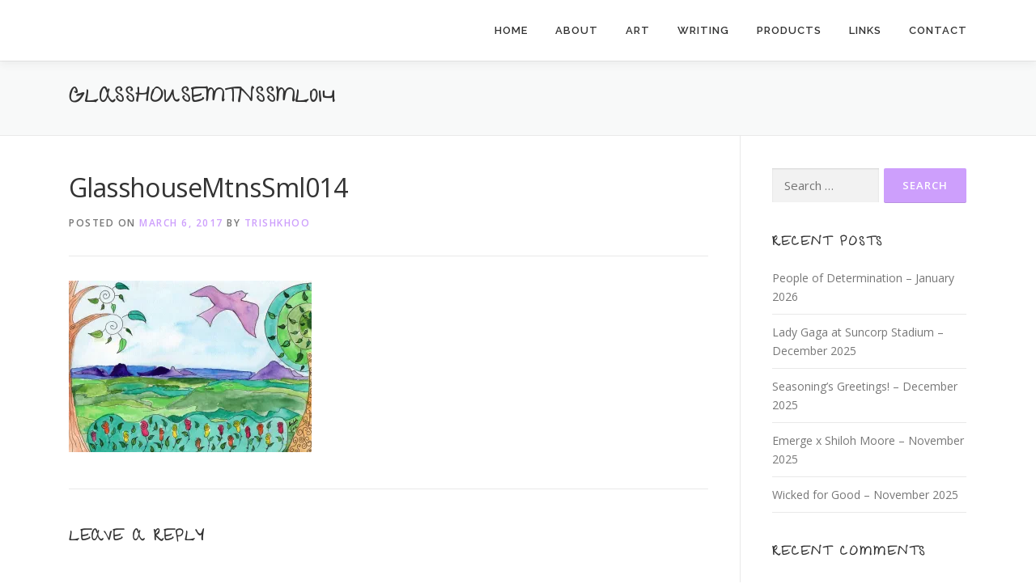

--- FILE ---
content_type: text/html; charset=UTF-8
request_url: http://byshi.hogfish.net/glasshousemtnssml014/
body_size: 110183
content:
<!DOCTYPE html>
<html lang="en-US" prefix="og: http://ogp.me/ns# fb: http://ogp.me/ns/fb#">
<head>
<meta charset="UTF-8">
<meta name="viewport" content="width=device-width, initial-scale=1">
<link rel="profile" href="http://gmpg.org/xfn/11">
<title>GlasshouseMtnsSml014 &#8211; ByShi</title>
          <script>
            (function(d){
              var js, id = 'powr-js', ref = d.getElementsByTagName('script')[0];
              if (d.getElementById(id)) {return;}
              js = d.createElement('script'); js.id = id; js.async = true;
              js.src = '//www.powr.io/powr.js';
              js.setAttribute('powr-token','z4L5LIfaLk1488342379');
              js.setAttribute('external-type','wordpress');
              ref.parentNode.insertBefore(js, ref);
            }(document));
          </script>
          <meta name='robots' content='max-image-preview:large' />
<link rel='dns-prefetch' href='//stats.wp.com' />
<link rel='dns-prefetch' href='//fonts.googleapis.com' />
<link rel='dns-prefetch' href='//v0.wordpress.com' />
<link rel='dns-prefetch' href='//jetpack.wordpress.com' />
<link rel='dns-prefetch' href='//s0.wp.com' />
<link rel='dns-prefetch' href='//public-api.wordpress.com' />
<link rel='dns-prefetch' href='//0.gravatar.com' />
<link rel='dns-prefetch' href='//1.gravatar.com' />
<link rel='dns-prefetch' href='//2.gravatar.com' />
<link rel='dns-prefetch' href='//widgets.wp.com' />
<link rel='preconnect' href='//i0.wp.com' />
<link rel="alternate" type="application/rss+xml" title="ByShi &raquo; Feed" href="http://byshi.hogfish.net/feed/" />
<link rel="alternate" type="application/rss+xml" title="ByShi &raquo; Comments Feed" href="http://byshi.hogfish.net/comments/feed/" />
<link rel="alternate" type="application/rss+xml" title="ByShi &raquo; GlasshouseMtnsSml014 Comments Feed" href="http://byshi.hogfish.net/feed/?attachment_id=559" />
<link rel="alternate" title="oEmbed (JSON)" type="application/json+oembed" href="http://byshi.hogfish.net/wp-json/oembed/1.0/embed?url=http%3A%2F%2Fbyshi.hogfish.net%2Fglasshousemtnssml014%2F" />
<link rel="alternate" title="oEmbed (XML)" type="text/xml+oembed" href="http://byshi.hogfish.net/wp-json/oembed/1.0/embed?url=http%3A%2F%2Fbyshi.hogfish.net%2Fglasshousemtnssml014%2F&#038;format=xml" />
<style id='wp-img-auto-sizes-contain-inline-css' type='text/css'>
img:is([sizes=auto i],[sizes^="auto," i]){contain-intrinsic-size:3000px 1500px}
/*# sourceURL=wp-img-auto-sizes-contain-inline-css */
</style>
<style id='wp-emoji-styles-inline-css' type='text/css'>

	img.wp-smiley, img.emoji {
		display: inline !important;
		border: none !important;
		box-shadow: none !important;
		height: 1em !important;
		width: 1em !important;
		margin: 0 0.07em !important;
		vertical-align: -0.1em !important;
		background: none !important;
		padding: 0 !important;
	}
/*# sourceURL=wp-emoji-styles-inline-css */
</style>
<style id='wp-block-library-inline-css' type='text/css'>
:root{--wp-block-synced-color:#7a00df;--wp-block-synced-color--rgb:122,0,223;--wp-bound-block-color:var(--wp-block-synced-color);--wp-editor-canvas-background:#ddd;--wp-admin-theme-color:#007cba;--wp-admin-theme-color--rgb:0,124,186;--wp-admin-theme-color-darker-10:#006ba1;--wp-admin-theme-color-darker-10--rgb:0,107,160.5;--wp-admin-theme-color-darker-20:#005a87;--wp-admin-theme-color-darker-20--rgb:0,90,135;--wp-admin-border-width-focus:2px}@media (min-resolution:192dpi){:root{--wp-admin-border-width-focus:1.5px}}.wp-element-button{cursor:pointer}:root .has-very-light-gray-background-color{background-color:#eee}:root .has-very-dark-gray-background-color{background-color:#313131}:root .has-very-light-gray-color{color:#eee}:root .has-very-dark-gray-color{color:#313131}:root .has-vivid-green-cyan-to-vivid-cyan-blue-gradient-background{background:linear-gradient(135deg,#00d084,#0693e3)}:root .has-purple-crush-gradient-background{background:linear-gradient(135deg,#34e2e4,#4721fb 50%,#ab1dfe)}:root .has-hazy-dawn-gradient-background{background:linear-gradient(135deg,#faaca8,#dad0ec)}:root .has-subdued-olive-gradient-background{background:linear-gradient(135deg,#fafae1,#67a671)}:root .has-atomic-cream-gradient-background{background:linear-gradient(135deg,#fdd79a,#004a59)}:root .has-nightshade-gradient-background{background:linear-gradient(135deg,#330968,#31cdcf)}:root .has-midnight-gradient-background{background:linear-gradient(135deg,#020381,#2874fc)}:root{--wp--preset--font-size--normal:16px;--wp--preset--font-size--huge:42px}.has-regular-font-size{font-size:1em}.has-larger-font-size{font-size:2.625em}.has-normal-font-size{font-size:var(--wp--preset--font-size--normal)}.has-huge-font-size{font-size:var(--wp--preset--font-size--huge)}.has-text-align-center{text-align:center}.has-text-align-left{text-align:left}.has-text-align-right{text-align:right}.has-fit-text{white-space:nowrap!important}#end-resizable-editor-section{display:none}.aligncenter{clear:both}.items-justified-left{justify-content:flex-start}.items-justified-center{justify-content:center}.items-justified-right{justify-content:flex-end}.items-justified-space-between{justify-content:space-between}.screen-reader-text{border:0;clip-path:inset(50%);height:1px;margin:-1px;overflow:hidden;padding:0;position:absolute;width:1px;word-wrap:normal!important}.screen-reader-text:focus{background-color:#ddd;clip-path:none;color:#444;display:block;font-size:1em;height:auto;left:5px;line-height:normal;padding:15px 23px 14px;text-decoration:none;top:5px;width:auto;z-index:100000}html :where(.has-border-color){border-style:solid}html :where([style*=border-top-color]){border-top-style:solid}html :where([style*=border-right-color]){border-right-style:solid}html :where([style*=border-bottom-color]){border-bottom-style:solid}html :where([style*=border-left-color]){border-left-style:solid}html :where([style*=border-width]){border-style:solid}html :where([style*=border-top-width]){border-top-style:solid}html :where([style*=border-right-width]){border-right-style:solid}html :where([style*=border-bottom-width]){border-bottom-style:solid}html :where([style*=border-left-width]){border-left-style:solid}html :where(img[class*=wp-image-]){height:auto;max-width:100%}:where(figure){margin:0 0 1em}html :where(.is-position-sticky){--wp-admin--admin-bar--position-offset:var(--wp-admin--admin-bar--height,0px)}@media screen and (max-width:600px){html :where(.is-position-sticky){--wp-admin--admin-bar--position-offset:0px}}

/*# sourceURL=wp-block-library-inline-css */
</style><style id='global-styles-inline-css' type='text/css'>
:root{--wp--preset--aspect-ratio--square: 1;--wp--preset--aspect-ratio--4-3: 4/3;--wp--preset--aspect-ratio--3-4: 3/4;--wp--preset--aspect-ratio--3-2: 3/2;--wp--preset--aspect-ratio--2-3: 2/3;--wp--preset--aspect-ratio--16-9: 16/9;--wp--preset--aspect-ratio--9-16: 9/16;--wp--preset--color--black: #000000;--wp--preset--color--cyan-bluish-gray: #abb8c3;--wp--preset--color--white: #ffffff;--wp--preset--color--pale-pink: #f78da7;--wp--preset--color--vivid-red: #cf2e2e;--wp--preset--color--luminous-vivid-orange: #ff6900;--wp--preset--color--luminous-vivid-amber: #fcb900;--wp--preset--color--light-green-cyan: #7bdcb5;--wp--preset--color--vivid-green-cyan: #00d084;--wp--preset--color--pale-cyan-blue: #8ed1fc;--wp--preset--color--vivid-cyan-blue: #0693e3;--wp--preset--color--vivid-purple: #9b51e0;--wp--preset--gradient--vivid-cyan-blue-to-vivid-purple: linear-gradient(135deg,rgb(6,147,227) 0%,rgb(155,81,224) 100%);--wp--preset--gradient--light-green-cyan-to-vivid-green-cyan: linear-gradient(135deg,rgb(122,220,180) 0%,rgb(0,208,130) 100%);--wp--preset--gradient--luminous-vivid-amber-to-luminous-vivid-orange: linear-gradient(135deg,rgb(252,185,0) 0%,rgb(255,105,0) 100%);--wp--preset--gradient--luminous-vivid-orange-to-vivid-red: linear-gradient(135deg,rgb(255,105,0) 0%,rgb(207,46,46) 100%);--wp--preset--gradient--very-light-gray-to-cyan-bluish-gray: linear-gradient(135deg,rgb(238,238,238) 0%,rgb(169,184,195) 100%);--wp--preset--gradient--cool-to-warm-spectrum: linear-gradient(135deg,rgb(74,234,220) 0%,rgb(151,120,209) 20%,rgb(207,42,186) 40%,rgb(238,44,130) 60%,rgb(251,105,98) 80%,rgb(254,248,76) 100%);--wp--preset--gradient--blush-light-purple: linear-gradient(135deg,rgb(255,206,236) 0%,rgb(152,150,240) 100%);--wp--preset--gradient--blush-bordeaux: linear-gradient(135deg,rgb(254,205,165) 0%,rgb(254,45,45) 50%,rgb(107,0,62) 100%);--wp--preset--gradient--luminous-dusk: linear-gradient(135deg,rgb(255,203,112) 0%,rgb(199,81,192) 50%,rgb(65,88,208) 100%);--wp--preset--gradient--pale-ocean: linear-gradient(135deg,rgb(255,245,203) 0%,rgb(182,227,212) 50%,rgb(51,167,181) 100%);--wp--preset--gradient--electric-grass: linear-gradient(135deg,rgb(202,248,128) 0%,rgb(113,206,126) 100%);--wp--preset--gradient--midnight: linear-gradient(135deg,rgb(2,3,129) 0%,rgb(40,116,252) 100%);--wp--preset--font-size--small: 13px;--wp--preset--font-size--medium: 20px;--wp--preset--font-size--large: 36px;--wp--preset--font-size--x-large: 42px;--wp--preset--spacing--20: 0.44rem;--wp--preset--spacing--30: 0.67rem;--wp--preset--spacing--40: 1rem;--wp--preset--spacing--50: 1.5rem;--wp--preset--spacing--60: 2.25rem;--wp--preset--spacing--70: 3.38rem;--wp--preset--spacing--80: 5.06rem;--wp--preset--shadow--natural: 6px 6px 9px rgba(0, 0, 0, 0.2);--wp--preset--shadow--deep: 12px 12px 50px rgba(0, 0, 0, 0.4);--wp--preset--shadow--sharp: 6px 6px 0px rgba(0, 0, 0, 0.2);--wp--preset--shadow--outlined: 6px 6px 0px -3px rgb(255, 255, 255), 6px 6px rgb(0, 0, 0);--wp--preset--shadow--crisp: 6px 6px 0px rgb(0, 0, 0);}:where(.is-layout-flex){gap: 0.5em;}:where(.is-layout-grid){gap: 0.5em;}body .is-layout-flex{display: flex;}.is-layout-flex{flex-wrap: wrap;align-items: center;}.is-layout-flex > :is(*, div){margin: 0;}body .is-layout-grid{display: grid;}.is-layout-grid > :is(*, div){margin: 0;}:where(.wp-block-columns.is-layout-flex){gap: 2em;}:where(.wp-block-columns.is-layout-grid){gap: 2em;}:where(.wp-block-post-template.is-layout-flex){gap: 1.25em;}:where(.wp-block-post-template.is-layout-grid){gap: 1.25em;}.has-black-color{color: var(--wp--preset--color--black) !important;}.has-cyan-bluish-gray-color{color: var(--wp--preset--color--cyan-bluish-gray) !important;}.has-white-color{color: var(--wp--preset--color--white) !important;}.has-pale-pink-color{color: var(--wp--preset--color--pale-pink) !important;}.has-vivid-red-color{color: var(--wp--preset--color--vivid-red) !important;}.has-luminous-vivid-orange-color{color: var(--wp--preset--color--luminous-vivid-orange) !important;}.has-luminous-vivid-amber-color{color: var(--wp--preset--color--luminous-vivid-amber) !important;}.has-light-green-cyan-color{color: var(--wp--preset--color--light-green-cyan) !important;}.has-vivid-green-cyan-color{color: var(--wp--preset--color--vivid-green-cyan) !important;}.has-pale-cyan-blue-color{color: var(--wp--preset--color--pale-cyan-blue) !important;}.has-vivid-cyan-blue-color{color: var(--wp--preset--color--vivid-cyan-blue) !important;}.has-vivid-purple-color{color: var(--wp--preset--color--vivid-purple) !important;}.has-black-background-color{background-color: var(--wp--preset--color--black) !important;}.has-cyan-bluish-gray-background-color{background-color: var(--wp--preset--color--cyan-bluish-gray) !important;}.has-white-background-color{background-color: var(--wp--preset--color--white) !important;}.has-pale-pink-background-color{background-color: var(--wp--preset--color--pale-pink) !important;}.has-vivid-red-background-color{background-color: var(--wp--preset--color--vivid-red) !important;}.has-luminous-vivid-orange-background-color{background-color: var(--wp--preset--color--luminous-vivid-orange) !important;}.has-luminous-vivid-amber-background-color{background-color: var(--wp--preset--color--luminous-vivid-amber) !important;}.has-light-green-cyan-background-color{background-color: var(--wp--preset--color--light-green-cyan) !important;}.has-vivid-green-cyan-background-color{background-color: var(--wp--preset--color--vivid-green-cyan) !important;}.has-pale-cyan-blue-background-color{background-color: var(--wp--preset--color--pale-cyan-blue) !important;}.has-vivid-cyan-blue-background-color{background-color: var(--wp--preset--color--vivid-cyan-blue) !important;}.has-vivid-purple-background-color{background-color: var(--wp--preset--color--vivid-purple) !important;}.has-black-border-color{border-color: var(--wp--preset--color--black) !important;}.has-cyan-bluish-gray-border-color{border-color: var(--wp--preset--color--cyan-bluish-gray) !important;}.has-white-border-color{border-color: var(--wp--preset--color--white) !important;}.has-pale-pink-border-color{border-color: var(--wp--preset--color--pale-pink) !important;}.has-vivid-red-border-color{border-color: var(--wp--preset--color--vivid-red) !important;}.has-luminous-vivid-orange-border-color{border-color: var(--wp--preset--color--luminous-vivid-orange) !important;}.has-luminous-vivid-amber-border-color{border-color: var(--wp--preset--color--luminous-vivid-amber) !important;}.has-light-green-cyan-border-color{border-color: var(--wp--preset--color--light-green-cyan) !important;}.has-vivid-green-cyan-border-color{border-color: var(--wp--preset--color--vivid-green-cyan) !important;}.has-pale-cyan-blue-border-color{border-color: var(--wp--preset--color--pale-cyan-blue) !important;}.has-vivid-cyan-blue-border-color{border-color: var(--wp--preset--color--vivid-cyan-blue) !important;}.has-vivid-purple-border-color{border-color: var(--wp--preset--color--vivid-purple) !important;}.has-vivid-cyan-blue-to-vivid-purple-gradient-background{background: var(--wp--preset--gradient--vivid-cyan-blue-to-vivid-purple) !important;}.has-light-green-cyan-to-vivid-green-cyan-gradient-background{background: var(--wp--preset--gradient--light-green-cyan-to-vivid-green-cyan) !important;}.has-luminous-vivid-amber-to-luminous-vivid-orange-gradient-background{background: var(--wp--preset--gradient--luminous-vivid-amber-to-luminous-vivid-orange) !important;}.has-luminous-vivid-orange-to-vivid-red-gradient-background{background: var(--wp--preset--gradient--luminous-vivid-orange-to-vivid-red) !important;}.has-very-light-gray-to-cyan-bluish-gray-gradient-background{background: var(--wp--preset--gradient--very-light-gray-to-cyan-bluish-gray) !important;}.has-cool-to-warm-spectrum-gradient-background{background: var(--wp--preset--gradient--cool-to-warm-spectrum) !important;}.has-blush-light-purple-gradient-background{background: var(--wp--preset--gradient--blush-light-purple) !important;}.has-blush-bordeaux-gradient-background{background: var(--wp--preset--gradient--blush-bordeaux) !important;}.has-luminous-dusk-gradient-background{background: var(--wp--preset--gradient--luminous-dusk) !important;}.has-pale-ocean-gradient-background{background: var(--wp--preset--gradient--pale-ocean) !important;}.has-electric-grass-gradient-background{background: var(--wp--preset--gradient--electric-grass) !important;}.has-midnight-gradient-background{background: var(--wp--preset--gradient--midnight) !important;}.has-small-font-size{font-size: var(--wp--preset--font-size--small) !important;}.has-medium-font-size{font-size: var(--wp--preset--font-size--medium) !important;}.has-large-font-size{font-size: var(--wp--preset--font-size--large) !important;}.has-x-large-font-size{font-size: var(--wp--preset--font-size--x-large) !important;}
/*# sourceURL=global-styles-inline-css */
</style>

<style id='classic-theme-styles-inline-css' type='text/css'>
/*! This file is auto-generated */
.wp-block-button__link{color:#fff;background-color:#32373c;border-radius:9999px;box-shadow:none;text-decoration:none;padding:calc(.667em + 2px) calc(1.333em + 2px);font-size:1.125em}.wp-block-file__button{background:#32373c;color:#fff;text-decoration:none}
/*# sourceURL=/wp-includes/css/classic-themes.min.css */
</style>
<link rel='stylesheet' id='contact-form-7-css' href='http://byshi.hogfish.net/wp-content/plugins/contact-form-7/includes/css/styles.css?ver=6.1.4' type='text/css' media='all' />
<link rel='stylesheet' id='page-list-style-css' href='http://byshi.hogfish.net/wp-content/plugins/page-list/css/page-list.css?ver=5.9' type='text/css' media='all' />
<link rel='stylesheet' id='onepress-fonts-css' href='https://fonts.googleapis.com/css?family=Raleway%3A400%2C500%2C600%2C700%2C300%2C100%2C800%2C900%7COpen+Sans%3A400%2C300%2C300italic%2C400italic%2C600%2C600italic%2C700%2C700italic&#038;subset=latin%2Clatin-ext&#038;display=swap&#038;ver=2.3.16' type='text/css' media='all' />
<link rel='stylesheet' id='onepress-animate-css' href='http://byshi.hogfish.net/wp-content/themes/onepress/assets/css/animate.min.css?ver=2.3.16' type='text/css' media='all' />
<link rel='stylesheet' id='onepress-fa-css' href='http://byshi.hogfish.net/wp-content/themes/onepress/assets/fontawesome-v6/css/all.min.css?ver=6.5.1' type='text/css' media='all' />
<link rel='stylesheet' id='onepress-fa-shims-css' href='http://byshi.hogfish.net/wp-content/themes/onepress/assets/fontawesome-v6/css/v4-shims.min.css?ver=6.5.1' type='text/css' media='all' />
<link rel='stylesheet' id='onepress-bootstrap-css' href='http://byshi.hogfish.net/wp-content/themes/onepress/assets/css/bootstrap.min.css?ver=2.3.16' type='text/css' media='all' />
<link rel='stylesheet' id='onepress-style-css' href='http://byshi.hogfish.net/wp-content/themes/onepress/style.css?ver=6.9' type='text/css' media='all' />
<style id='onepress-style-inline-css' type='text/css'>
#main .video-section section.hero-slideshow-wrapper{background:transparent}.hero-slideshow-wrapper:after{position:absolute;top:0px;left:0px;width:100%;height:100%;background-color:rgba(0,0,0,0.18);display:block;content:""}#parallax-hero .jarallax-container .parallax-bg:before{background-color:rgba(0,0,0,0.18)}.body-desktop .parallax-hero .hero-slideshow-wrapper:after{display:none!important}#parallax-hero>.parallax-bg::before{background-color:rgba(0,0,0,0.18);opacity:1}.body-desktop .parallax-hero .hero-slideshow-wrapper:after{display:none!important}a,.screen-reader-text:hover,.screen-reader-text:active,.screen-reader-text:focus,.header-social a,.onepress-menu a:hover,.onepress-menu ul li a:hover,.onepress-menu li.onepress-current-item>a,.onepress-menu ul li.current-menu-item>a,.onepress-menu>li a.menu-actived,.onepress-menu.onepress-menu-mobile li.onepress-current-item>a,.site-footer a,.site-footer .footer-social a:hover,.site-footer .btt a:hover,.highlight,#comments .comment .comment-wrapper .comment-meta .comment-time:hover,#comments .comment .comment-wrapper .comment-meta .comment-reply-link:hover,#comments .comment .comment-wrapper .comment-meta .comment-edit-link:hover,.btn-theme-primary-outline,.sidebar .widget a:hover,.section-services .service-item .service-image i,.counter_item .counter__number,.team-member .member-thumb .member-profile a:hover,.icon-background-default{color:#cd9ffc}input[type="reset"],input[type="submit"],input[type="submit"],input[type="reset"]:hover,input[type="submit"]:hover,input[type="submit"]:hover .nav-links a:hover,.btn-theme-primary,.btn-theme-primary-outline:hover,.section-testimonials .card-theme-primary,.woocommerce #respond input#submit,.woocommerce a.button,.woocommerce button.button,.woocommerce input.button,.woocommerce button.button.alt,.pirate-forms-submit-button,.pirate-forms-submit-button:hover,input[type="reset"],input[type="submit"],input[type="submit"],.pirate-forms-submit-button,.contact-form div.wpforms-container-full .wpforms-form .wpforms-submit,.contact-form div.wpforms-container-full .wpforms-form .wpforms-submit:hover,.nav-links a:hover,.nav-links a.current,.nav-links .page-numbers:hover,.nav-links .page-numbers.current{background:#cd9ffc}.btn-theme-primary-outline,.btn-theme-primary-outline:hover,.pricing__item:hover,.section-testimonials .card-theme-primary,.entry-content blockquote{border-color:#cd9ffc}.site-footer{background-color:#86dbf4}.site-footer .footer-connect .follow-heading,.site-footer .footer-social a{color:rgba(255,255,255,0.9)}.site-footer .site-info,.site-footer .btt a{background-color:#ffa5e1}.site-footer .site-info{color:rgba(255,255,255,0.7)}.site-footer .btt a,.site-footer .site-info a{color:rgba(255,255,255,0.9)}#footer-widgets{}.gallery-carousel .g-item{padding:0px 1px}.gallery-carousel-wrap{margin-left:-1px;margin-right:-1px}.gallery-grid .g-item,.gallery-masonry .g-item .inner{padding:1px}.gallery-grid-wrap,.gallery-masonry-wrap{margin-left:-1px;margin-right:-1px}.gallery-justified-wrap{margin-left:-2px;margin-right:-2px}
/*# sourceURL=onepress-style-inline-css */
</style>
<link rel='stylesheet' id='onepress-gallery-lightgallery-css' href='http://byshi.hogfish.net/wp-content/themes/onepress/assets/css/lightgallery.css?ver=6.9' type='text/css' media='all' />
<link rel='stylesheet' id='jetpack_likes-css' href='http://byshi.hogfish.net/wp-content/plugins/jetpack/modules/likes/style.css?ver=15.4' type='text/css' media='all' />
<script type="text/javascript" src="http://byshi.hogfish.net/wp-includes/js/jquery/jquery.min.js?ver=3.7.1" id="jquery-core-js"></script>
<script type="text/javascript" src="http://byshi.hogfish.net/wp-includes/js/jquery/jquery-migrate.min.js?ver=3.4.1" id="jquery-migrate-js"></script>
<link rel="https://api.w.org/" href="http://byshi.hogfish.net/wp-json/" /><link rel="alternate" title="JSON" type="application/json" href="http://byshi.hogfish.net/wp-json/wp/v2/media/559" /><link rel="EditURI" type="application/rsd+xml" title="RSD" href="http://byshi.hogfish.net/xmlrpc.php?rsd" />
<meta name="generator" content="WordPress 6.9" />
<link rel="canonical" href="http://byshi.hogfish.net/glasshousemtnssml014/" />
<link rel='shortlink' href='https://wp.me/a8rFfe-91' />
	<style>img#wpstats{display:none}</style>
		<style type="text/css">.recentcomments a{display:inline !important;padding:0 !important;margin:0 !important;}</style><link rel="icon" href="https://i0.wp.com/byshi.hogfish.net/wp-content/uploads/2017/02/cropped-ByShi-Logo-Signed-heart.png?fit=32%2C32" sizes="32x32" />
<link rel="icon" href="https://i0.wp.com/byshi.hogfish.net/wp-content/uploads/2017/02/cropped-ByShi-Logo-Signed-heart.png?fit=192%2C192" sizes="192x192" />
<link rel="apple-touch-icon" href="https://i0.wp.com/byshi.hogfish.net/wp-content/uploads/2017/02/cropped-ByShi-Logo-Signed-heart.png?fit=180%2C180" />
<meta name="msapplication-TileImage" content="https://i0.wp.com/byshi.hogfish.net/wp-content/uploads/2017/02/cropped-ByShi-Logo-Signed-heart.png?fit=270%2C270" />
		<style type="text/css" id="wp-custom-css">
			/*
You can add your own CSS here.

Click the help icon above to learn more.
*/
@import url('https://fonts.googleapis.com/css?family=Give+You+Glory|Open+Sans');

p {
font-family: 'Open Sans', sans-serif;
}

h1 {
font-family: 'Give You Glory', cursive;
}

/* Hero / titles */
h2 {
font-family: 'Give You Glory', cursive;
} 

h3 {
font-family: 'Give You Glory', cursive;
} 

/* features - under icons */
h4 {
font-family: 'Give You Glory', cursive;
}

/* subtitles */
h5 {
font-family: 'Give You Glory', cursive;
}

a.btn {
	font-family: 'Give You Glory', cursive;
}		</style>
		
<!-- START - Open Graph and Twitter Card Tags 3.3.7 -->
 <!-- Facebook Open Graph -->
  <meta property="og:locale" content="en_US"/>
  <meta property="og:site_name" content="ByShi"/>
  <meta property="og:title" content="GlasshouseMtnsSml014"/>
  <meta property="og:url" content="http://byshi.hogfish.net/glasshousemtnssml014/"/>
  <meta property="og:type" content="article"/>
  <meta property="og:description" content="Art, Writing and  ME/CFS Advocacy"/>
  <meta property="og:image" content="http://byshi.hogfish.net/wp-content/uploads/2017/03/ByShi-Logo-Signed-heart.png"/>
  <meta property="og:image:url" content="http://byshi.hogfish.net/wp-content/uploads/2017/03/ByShi-Logo-Signed-heart.png"/>
  <meta property="article:publisher" content="https://www.facebook.com/ByShi.art/"/>
 <!-- Google+ / Schema.org -->
  <meta itemprop="name" content="GlasshouseMtnsSml014"/>
  <meta itemprop="headline" content="GlasshouseMtnsSml014"/>
  <meta itemprop="description" content="Art, Writing and  ME/CFS Advocacy"/>
  <meta itemprop="image" content="http://byshi.hogfish.net/wp-content/uploads/2017/03/ByShi-Logo-Signed-heart.png"/>
  <meta itemprop="author" content="trishkhoo"/>
  <!--<meta itemprop="publisher" content="ByShi"/>--> <!-- To solve: The attribute publisher.itemtype has an invalid value -->
 <!-- Twitter Cards -->
  <meta name="twitter:title" content="GlasshouseMtnsSml014"/>
  <meta name="twitter:url" content="http://byshi.hogfish.net/glasshousemtnssml014/"/>
  <meta name="twitter:description" content="Art, Writing and  ME/CFS Advocacy"/>
  <meta name="twitter:image" content="http://byshi.hogfish.net/wp-content/uploads/2017/03/ByShi-Logo-Signed-heart.png"/>
  <meta name="twitter:card" content="summary_large_image"/>
 <!-- SEO -->
 <!-- Misc. tags -->
 <!-- is_singular -->
<!-- END - Open Graph and Twitter Card Tags 3.3.7 -->
	
</head>

<body class="attachment wp-singular attachment-template-default single single-attachment postid-559 attachmentid-559 attachment-jpeg wp-theme-onepress group-blog">
<div id="page" class="hfeed site">
	<a class="skip-link screen-reader-text" href="#content">Skip to content</a>
	<div id="header-section" class="h-on-top no-transparent">		<header id="masthead" class="site-header header-contained is-sticky no-scroll no-t h-on-top" role="banner">
			<div class="container">
				<div class="site-branding">
					<div class="site-brand-inner no-logo-img no-desc"></div>				</div>
				<div class="header-right-wrapper">
					<a href="#0" id="nav-toggle">Menu<span></span></a>
					<nav id="site-navigation" class="main-navigation" role="navigation">
						<ul class="onepress-menu">
							<li id="menu-item-286" class="menu-item menu-item-type-custom menu-item-object-custom menu-item-home menu-item-286"><a href="http://byshi.hogfish.net">Home</a></li>
<li id="menu-item-291" class="menu-item menu-item-type-post_type menu-item-object-page menu-item-291"><a href="http://byshi.hogfish.net/about/">About</a></li>
<li id="menu-item-287" class="menu-item menu-item-type-post_type menu-item-object-page menu-item-287"><a href="http://byshi.hogfish.net/gallery/">Art</a></li>
<li id="menu-item-300" class="menu-item menu-item-type-custom menu-item-object-custom menu-item-home menu-item-has-children menu-item-300"><a href="http://byshi.hogfish.net/#features">Writing</a>
<ul class="sub-menu">
	<li id="menu-item-288" class="menu-item menu-item-type-post_type menu-item-object-page current_page_parent menu-item-288"><a href="http://byshi.hogfish.net/blog/">Blog</a></li>
	<li id="menu-item-301" class="menu-item menu-item-type-post_type menu-item-object-page menu-item-301"><a href="http://byshi.hogfish.net/mecfs-advocacy/">ME/CFS Advocacy</a></li>
	<li id="menu-item-293" class="menu-item menu-item-type-post_type menu-item-object-page menu-item-293"><a href="http://byshi.hogfish.net/articles/">Articles</a></li>
</ul>
</li>
<li id="menu-item-289" class="menu-item menu-item-type-custom menu-item-object-custom menu-item-home menu-item-has-children menu-item-289"><a href="http://byshi.hogfish.net/#products">Products</a>
<ul class="sub-menu">
	<li id="menu-item-290" class="menu-item menu-item-type-post_type menu-item-object-page menu-item-290"><a href="http://byshi.hogfish.net/poetry-book/">Poetry book</a></li>
	<li id="menu-item-295" class="menu-item menu-item-type-custom menu-item-object-custom menu-item-295"><a href="http://www.redbubble.com/people/shilissimo">Redbubble shop</a></li>
	<li id="menu-item-402" class="menu-item menu-item-type-post_type menu-item-object-page menu-item-402"><a href="http://byshi.hogfish.net/calendar/">Calendar</a></li>
</ul>
</li>
<li id="menu-item-399" class="menu-item menu-item-type-post_type menu-item-object-page menu-item-399"><a href="http://byshi.hogfish.net/recommended-links/">Links</a></li>
<li id="menu-item-294" class="menu-item menu-item-type-custom menu-item-object-custom menu-item-home menu-item-294"><a href="http://byshi.hogfish.net/#contact">Contact</a></li>
						</ul>
					</nav>

				</div>
			</div>
		</header>
		</div>							<div class="page-header" >
					<div class="container">
						<h1 class="entry-title">GlasshouseMtnsSml014</h1>					</div>
				</div>
					
	<div id="content" class="site-content">

		
		<div id="content-inside" class="container right-sidebar">
			<div id="primary" class="content-area">
				<main id="main" class="site-main" role="main">

				
					<article id="post-559" class="post-559 attachment type-attachment status-inherit hentry">
	<header class="entry-header">
		<h1 class="entry-title">GlasshouseMtnsSml014</h1>        		<div class="entry-meta">
			<span class="posted-on">Posted on <a href="http://byshi.hogfish.net/glasshousemtnssml014/" rel="bookmark"><time class="entry-date published updated" datetime="2017-03-06T08:23:13+00:00">March 6, 2017</time></a></span><span class="byline"> by <span class="author vcard"><a  rel="author" class="url fn n" href="http://byshi.hogfish.net/author/trishkhoo/">trishkhoo</a></span></span>		</div>
        	</header>

    
	<div class="entry-content">
		<p class="attachment"><a href="https://i0.wp.com/byshi.hogfish.net/wp-content/uploads/2017/03/GlasshouseMtnsSml014.jpg"><img fetchpriority="high" decoding="async" width="300" height="212" src="https://i0.wp.com/byshi.hogfish.net/wp-content/uploads/2017/03/GlasshouseMtnsSml014.jpg?fit=300%2C212" class="attachment-medium size-medium" alt="" srcset="https://i0.wp.com/byshi.hogfish.net/wp-content/uploads/2017/03/GlasshouseMtnsSml014.jpg?w=1736 1736w, https://i0.wp.com/byshi.hogfish.net/wp-content/uploads/2017/03/GlasshouseMtnsSml014.jpg?resize=300%2C212 300w, https://i0.wp.com/byshi.hogfish.net/wp-content/uploads/2017/03/GlasshouseMtnsSml014.jpg?resize=768%2C543 768w, https://i0.wp.com/byshi.hogfish.net/wp-content/uploads/2017/03/GlasshouseMtnsSml014.jpg?resize=1024%2C724 1024w, https://i0.wp.com/byshi.hogfish.net/wp-content/uploads/2017/03/GlasshouseMtnsSml014.jpg?w=1600 1600w" sizes="(max-width: 300px) 100vw, 300px" data-attachment-id="559" data-permalink="http://byshi.hogfish.net/glasshousemtnssml014/" data-orig-file="https://i0.wp.com/byshi.hogfish.net/wp-content/uploads/2017/03/GlasshouseMtnsSml014.jpg?fit=1736%2C1227" data-orig-size="1736,1227" data-comments-opened="1" data-image-meta="{&quot;aperture&quot;:&quot;0&quot;,&quot;credit&quot;:&quot;&quot;,&quot;camera&quot;:&quot;&quot;,&quot;caption&quot;:&quot;&quot;,&quot;created_timestamp&quot;:&quot;0&quot;,&quot;copyright&quot;:&quot;&quot;,&quot;focal_length&quot;:&quot;0&quot;,&quot;iso&quot;:&quot;0&quot;,&quot;shutter_speed&quot;:&quot;0&quot;,&quot;title&quot;:&quot;&quot;,&quot;orientation&quot;:&quot;1&quot;}" data-image-title="GlasshouseMtnsSml014" data-image-description="" data-image-caption="" data-medium-file="https://i0.wp.com/byshi.hogfish.net/wp-content/uploads/2017/03/GlasshouseMtnsSml014.jpg?fit=300%2C212" data-large-file="https://i0.wp.com/byshi.hogfish.net/wp-content/uploads/2017/03/GlasshouseMtnsSml014.jpg?fit=800%2C566" /></a></p>
			</div>
    
    
    </article>


					
<div id="comments" class="comments-area">

	
	
	
	
		<div id="respond" class="comment-respond">
			<h3 id="reply-title" class="comment-reply-title">Leave a Reply<small><a rel="nofollow" id="cancel-comment-reply-link" href="/glasshousemtnssml014/#respond" style="display:none;">Cancel reply</a></small></h3>			<form id="commentform" class="comment-form">
				<iframe
					title="Comment Form"
					src="https://jetpack.wordpress.com/jetpack-comment/?blogid=124804092&#038;postid=559&#038;comment_registration=0&#038;require_name_email=1&#038;stc_enabled=1&#038;stb_enabled=1&#038;show_avatars=1&#038;avatar_default=mystery&#038;greeting=Leave+a+Reply&#038;jetpack_comments_nonce=f2e534f6ed&#038;greeting_reply=Leave+a+Reply+to+%25s&#038;color_scheme=light&#038;lang=en_US&#038;jetpack_version=15.4&#038;iframe_unique_id=1&#038;show_cookie_consent=10&#038;has_cookie_consent=0&#038;is_current_user_subscribed=0&#038;token_key=%3Bnormal%3B&#038;sig=4d39820e20af0c3910b7b36746c050fe0745fd70#parent=http%3A%2F%2Fbyshi.hogfish.net%2Fglasshousemtnssml014%2F"
											name="jetpack_remote_comment"
						style="width:100%; height: 430px; border:0;"
										class="jetpack_remote_comment"
					id="jetpack_remote_comment"
					sandbox="allow-same-origin allow-top-navigation allow-scripts allow-forms allow-popups"
				>
									</iframe>
									<!--[if !IE]><!-->
					<script>
						document.addEventListener('DOMContentLoaded', function () {
							var commentForms = document.getElementsByClassName('jetpack_remote_comment');
							for (var i = 0; i < commentForms.length; i++) {
								commentForms[i].allowTransparency = false;
								commentForms[i].scrolling = 'no';
							}
						});
					</script>
					<!--<![endif]-->
							</form>
		</div>

		
		<input type="hidden" name="comment_parent" id="comment_parent" value="" />

		
</div>

				
				</main>
			</div>

                            
<div id="secondary" class="widget-area sidebar" role="complementary">
	<aside id="search-2" class="widget widget_search"><form role="search" method="get" class="search-form" action="http://byshi.hogfish.net/">
				<label>
					<span class="screen-reader-text">Search for:</span>
					<input type="search" class="search-field" placeholder="Search &hellip;" value="" name="s" />
				</label>
				<input type="submit" class="search-submit" value="Search" />
			</form></aside>
		<aside id="recent-posts-2" class="widget widget_recent_entries">
		<h2 class="widget-title">Recent Posts</h2>
		<ul>
											<li>
					<a href="http://byshi.hogfish.net/2026/01/11/people-of-determination-january-2026/">People of Determination &#8211; January 2026</a>
									</li>
											<li>
					<a href="http://byshi.hogfish.net/2025/12/07/lady-gaga-at-suncorp-stadium-december-2025/">Lady Gaga at Suncorp Stadium &#8211; December 2025</a>
									</li>
											<li>
					<a href="http://byshi.hogfish.net/2025/12/01/may-the-spice-girls-be-with-you-december-2025/">Seasoning&#8217;s Greetings! – December 2025</a>
									</li>
											<li>
					<a href="http://byshi.hogfish.net/2025/11/27/emerge-x-shiloh-moore-november-2025/">Emerge x Shiloh Moore &#8211; November 2025</a>
									</li>
											<li>
					<a href="http://byshi.hogfish.net/2025/11/20/wicked-for-good-november-2025/">Wicked for Good &#8211; November 2025</a>
									</li>
					</ul>

		</aside><aside id="recent-comments-2" class="widget widget_recent_comments"><h2 class="widget-title">Recent Comments</h2><ul id="recentcomments"><li class="recentcomments"><span class="comment-author-link">Kathy</span> on <a href="http://byshi.hogfish.net/2017/05/17/soul-friends/#comment-353">Soul Friends</a></li><li class="recentcomments"><span class="comment-author-link">Kathy</span> on <a href="http://byshi.hogfish.net/2021/08/08/2021-severe-me-awareness-day-seeme-expo-compassion-prayer/#comment-352">2021 &#8211; Severe ME Awareness Day SEE ME EXPO Compassion Prayer</a></li><li class="recentcomments"><span class="comment-author-link">shilohmoore</span> on <a href="http://byshi.hogfish.net/2018/02/14/brush-lettering-practice/#comment-349">Brush Lettering Practice</a></li><li class="recentcomments"><span class="comment-author-link">Adrienne Wooding</span> on <a href="http://byshi.hogfish.net/2018/02/14/brush-lettering-practice/#comment-348">Brush Lettering Practice</a></li><li class="recentcomments"><span class="comment-author-link">shilohmoore</span> on <a href="http://byshi.hogfish.net/2018/02/14/brush-lettering-practice/#comment-347">Brush Lettering Practice</a></li></ul></aside><aside id="archives-2" class="widget widget_archive"><h2 class="widget-title">Archives</h2>		<label class="screen-reader-text" for="archives-dropdown-2">Archives</label>
		<select id="archives-dropdown-2" name="archive-dropdown">
			
			<option value="">Select Month</option>
				<option value='http://byshi.hogfish.net/2026/01/'> January 2026 &nbsp;(1)</option>
	<option value='http://byshi.hogfish.net/2025/12/'> December 2025 &nbsp;(2)</option>
	<option value='http://byshi.hogfish.net/2025/11/'> November 2025 &nbsp;(2)</option>
	<option value='http://byshi.hogfish.net/2025/10/'> October 2025 &nbsp;(4)</option>
	<option value='http://byshi.hogfish.net/2025/09/'> September 2025 &nbsp;(3)</option>
	<option value='http://byshi.hogfish.net/2025/08/'> August 2025 &nbsp;(1)</option>
	<option value='http://byshi.hogfish.net/2025/07/'> July 2025 &nbsp;(1)</option>
	<option value='http://byshi.hogfish.net/2025/06/'> June 2025 &nbsp;(2)</option>
	<option value='http://byshi.hogfish.net/2025/05/'> May 2025 &nbsp;(1)</option>
	<option value='http://byshi.hogfish.net/2025/04/'> April 2025 &nbsp;(2)</option>
	<option value='http://byshi.hogfish.net/2025/03/'> March 2025 &nbsp;(1)</option>
	<option value='http://byshi.hogfish.net/2025/01/'> January 2025 &nbsp;(1)</option>
	<option value='http://byshi.hogfish.net/2024/12/'> December 2024 &nbsp;(1)</option>
	<option value='http://byshi.hogfish.net/2024/11/'> November 2024 &nbsp;(2)</option>
	<option value='http://byshi.hogfish.net/2024/10/'> October 2024 &nbsp;(2)</option>
	<option value='http://byshi.hogfish.net/2024/09/'> September 2024 &nbsp;(1)</option>
	<option value='http://byshi.hogfish.net/2024/07/'> July 2024 &nbsp;(5)</option>
	<option value='http://byshi.hogfish.net/2024/06/'> June 2024 &nbsp;(1)</option>
	<option value='http://byshi.hogfish.net/2023/12/'> December 2023 &nbsp;(2)</option>
	<option value='http://byshi.hogfish.net/2023/08/'> August 2023 &nbsp;(3)</option>
	<option value='http://byshi.hogfish.net/2023/07/'> July 2023 &nbsp;(4)</option>
	<option value='http://byshi.hogfish.net/2023/06/'> June 2023 &nbsp;(1)</option>
	<option value='http://byshi.hogfish.net/2023/05/'> May 2023 &nbsp;(1)</option>
	<option value='http://byshi.hogfish.net/2023/04/'> April 2023 &nbsp;(2)</option>
	<option value='http://byshi.hogfish.net/2023/02/'> February 2023 &nbsp;(1)</option>
	<option value='http://byshi.hogfish.net/2023/01/'> January 2023 &nbsp;(1)</option>
	<option value='http://byshi.hogfish.net/2022/12/'> December 2022 &nbsp;(1)</option>
	<option value='http://byshi.hogfish.net/2021/11/'> November 2021 &nbsp;(1)</option>
	<option value='http://byshi.hogfish.net/2021/08/'> August 2021 &nbsp;(1)</option>
	<option value='http://byshi.hogfish.net/2021/07/'> July 2021 &nbsp;(1)</option>
	<option value='http://byshi.hogfish.net/2020/06/'> June 2020 &nbsp;(1)</option>
	<option value='http://byshi.hogfish.net/2020/05/'> May 2020 &nbsp;(1)</option>
	<option value='http://byshi.hogfish.net/2019/07/'> July 2019 &nbsp;(1)</option>
	<option value='http://byshi.hogfish.net/2019/01/'> January 2019 &nbsp;(1)</option>
	<option value='http://byshi.hogfish.net/2018/03/'> March 2018 &nbsp;(2)</option>
	<option value='http://byshi.hogfish.net/2018/02/'> February 2018 &nbsp;(3)</option>
	<option value='http://byshi.hogfish.net/2018/01/'> January 2018 &nbsp;(2)</option>
	<option value='http://byshi.hogfish.net/2017/12/'> December 2017 &nbsp;(1)</option>
	<option value='http://byshi.hogfish.net/2017/11/'> November 2017 &nbsp;(2)</option>
	<option value='http://byshi.hogfish.net/2017/08/'> August 2017 &nbsp;(1)</option>
	<option value='http://byshi.hogfish.net/2017/05/'> May 2017 &nbsp;(3)</option>
	<option value='http://byshi.hogfish.net/2017/04/'> April 2017 &nbsp;(4)</option>
	<option value='http://byshi.hogfish.net/2017/03/'> March 2017 &nbsp;(8)</option>
	<option value='http://byshi.hogfish.net/2017/02/'> February 2017 &nbsp;(7)</option>
	<option value='http://byshi.hogfish.net/2017/01/'> January 2017 &nbsp;(9)</option>
	<option value='http://byshi.hogfish.net/2016/12/'> December 2016 &nbsp;(10)</option>
	<option value='http://byshi.hogfish.net/2016/11/'> November 2016 &nbsp;(6)</option>
	<option value='http://byshi.hogfish.net/2016/10/'> October 2016 &nbsp;(4)</option>
	<option value='http://byshi.hogfish.net/2016/09/'> September 2016 &nbsp;(8)</option>
	<option value='http://byshi.hogfish.net/2016/08/'> August 2016 &nbsp;(8)</option>
	<option value='http://byshi.hogfish.net/2016/07/'> July 2016 &nbsp;(5)</option>
	<option value='http://byshi.hogfish.net/2016/06/'> June 2016 &nbsp;(2)</option>
	<option value='http://byshi.hogfish.net/2016/05/'> May 2016 &nbsp;(2)</option>
	<option value='http://byshi.hogfish.net/2016/04/'> April 2016 &nbsp;(4)</option>
	<option value='http://byshi.hogfish.net/2016/03/'> March 2016 &nbsp;(1)</option>
	<option value='http://byshi.hogfish.net/2016/02/'> February 2016 &nbsp;(1)</option>
	<option value='http://byshi.hogfish.net/2016/01/'> January 2016 &nbsp;(3)</option>
	<option value='http://byshi.hogfish.net/2015/12/'> December 2015 &nbsp;(1)</option>
	<option value='http://byshi.hogfish.net/2015/11/'> November 2015 &nbsp;(1)</option>
	<option value='http://byshi.hogfish.net/2015/10/'> October 2015 &nbsp;(1)</option>
	<option value='http://byshi.hogfish.net/2015/09/'> September 2015 &nbsp;(1)</option>
	<option value='http://byshi.hogfish.net/2015/08/'> August 2015 &nbsp;(1)</option>
	<option value='http://byshi.hogfish.net/2015/07/'> July 2015 &nbsp;(4)</option>
	<option value='http://byshi.hogfish.net/2015/06/'> June 2015 &nbsp;(3)</option>
	<option value='http://byshi.hogfish.net/2014/07/'> July 2014 &nbsp;(1)</option>
	<option value='http://byshi.hogfish.net/2013/12/'> December 2013 &nbsp;(2)</option>
	<option value='http://byshi.hogfish.net/2013/10/'> October 2013 &nbsp;(2)</option>
	<option value='http://byshi.hogfish.net/2013/09/'> September 2013 &nbsp;(3)</option>
	<option value='http://byshi.hogfish.net/2013/06/'> June 2013 &nbsp;(2)</option>
	<option value='http://byshi.hogfish.net/2013/05/'> May 2013 &nbsp;(1)</option>
	<option value='http://byshi.hogfish.net/2013/04/'> April 2013 &nbsp;(1)</option>
	<option value='http://byshi.hogfish.net/2013/03/'> March 2013 &nbsp;(1)</option>
	<option value='http://byshi.hogfish.net/2013/02/'> February 2013 &nbsp;(2)</option>
	<option value='http://byshi.hogfish.net/2013/01/'> January 2013 &nbsp;(2)</option>
	<option value='http://byshi.hogfish.net/2012/12/'> December 2012 &nbsp;(2)</option>
	<option value='http://byshi.hogfish.net/2012/11/'> November 2012 &nbsp;(4)</option>
	<option value='http://byshi.hogfish.net/2012/10/'> October 2012 &nbsp;(3)</option>
	<option value='http://byshi.hogfish.net/2012/09/'> September 2012 &nbsp;(3)</option>
	<option value='http://byshi.hogfish.net/2012/08/'> August 2012 &nbsp;(2)</option>
	<option value='http://byshi.hogfish.net/2012/07/'> July 2012 &nbsp;(3)</option>
	<option value='http://byshi.hogfish.net/2012/06/'> June 2012 &nbsp;(2)</option>
	<option value='http://byshi.hogfish.net/2012/05/'> May 2012 &nbsp;(2)</option>
	<option value='http://byshi.hogfish.net/2012/04/'> April 2012 &nbsp;(4)</option>
	<option value='http://byshi.hogfish.net/2012/03/'> March 2012 &nbsp;(5)</option>
	<option value='http://byshi.hogfish.net/2012/02/'> February 2012 &nbsp;(6)</option>
	<option value='http://byshi.hogfish.net/2012/01/'> January 2012 &nbsp;(6)</option>
	<option value='http://byshi.hogfish.net/2011/12/'> December 2011 &nbsp;(3)</option>

		</select>

			<script type="text/javascript">
/* <![CDATA[ */

( ( dropdownId ) => {
	const dropdown = document.getElementById( dropdownId );
	function onSelectChange() {
		setTimeout( () => {
			if ( 'escape' === dropdown.dataset.lastkey ) {
				return;
			}
			if ( dropdown.value ) {
				document.location.href = dropdown.value;
			}
		}, 250 );
	}
	function onKeyUp( event ) {
		if ( 'Escape' === event.key ) {
			dropdown.dataset.lastkey = 'escape';
		} else {
			delete dropdown.dataset.lastkey;
		}
	}
	function onClick() {
		delete dropdown.dataset.lastkey;
	}
	dropdown.addEventListener( 'keyup', onKeyUp );
	dropdown.addEventListener( 'click', onClick );
	dropdown.addEventListener( 'change', onSelectChange );
})( "archives-dropdown-2" );

//# sourceURL=WP_Widget_Archives%3A%3Awidget
/* ]]> */
</script>
</aside><aside id="tag_cloud-2" class="widget widget_tag_cloud"><h2 class="widget-title">Category cloud</h2><div class="tagcloud"><a href="http://byshi.hogfish.net/category/byshiart/" class="tag-cloud-link tag-link-6 tag-link-position-1" style="font-size: 14.859060402685pt;" aria-label="#byshiart (37 items)">#byshiart</a>
<a href="http://byshi.hogfish.net/category/animal/" class="tag-cloud-link tag-link-299 tag-link-position-2" style="font-size: 8.4697986577181pt;" aria-label="Animal (7 items)">Animal</a>
<a href="http://byshi.hogfish.net/category/aussie-owl/" class="tag-cloud-link tag-link-245 tag-link-position-3" style="font-size: 8.4697986577181pt;" aria-label="Aussie Owl (7 items)">Aussie Owl</a>
<a href="http://byshi.hogfish.net/category/bird/" class="tag-cloud-link tag-link-134 tag-link-position-4" style="font-size: 10.818791946309pt;" aria-label="Bird (13 items)">Bird</a>
<a href="http://byshi.hogfish.net/category/black-and-white/" class="tag-cloud-link tag-link-218 tag-link-position-5" style="font-size: 8pt;" aria-label="Black and White (6 items)">Black and White</a>
<a href="http://byshi.hogfish.net/category/christmas/" class="tag-cloud-link tag-link-183 tag-link-position-6" style="font-size: 8.9395973154362pt;" aria-label="Christmas (8 items)">Christmas</a>
<a href="http://byshi.hogfish.net/category/chronic-illness/" class="tag-cloud-link tag-link-35 tag-link-position-7" style="font-size: 10.818791946309pt;" aria-label="Chronic Illness (13 items)">Chronic Illness</a>
<a href="http://byshi.hogfish.net/category/collage/" class="tag-cloud-link tag-link-197 tag-link-position-8" style="font-size: 8.4697986577181pt;" aria-label="Collage (7 items)">Collage</a>
<a href="http://byshi.hogfish.net/category/colour/" class="tag-cloud-link tag-link-100 tag-link-position-9" style="font-size: 11.10067114094pt;" aria-label="Colour (14 items)">Colour</a>
<a href="http://byshi.hogfish.net/category/colourful/" class="tag-cloud-link tag-link-12 tag-link-position-10" style="font-size: 8.9395973154362pt;" aria-label="Colourful (8 items)">Colourful</a>
<a href="http://byshi.hogfish.net/category/dachshund/" class="tag-cloud-link tag-link-19 tag-link-position-11" style="font-size: 8.9395973154362pt;" aria-label="Dachshund (8 items)">Dachshund</a>
<a href="http://byshi.hogfish.net/category/dog/" class="tag-cloud-link tag-link-20 tag-link-position-12" style="font-size: 11.10067114094pt;" aria-label="Dog (14 items)">Dog</a>
<a href="http://byshi.hogfish.net/category/dove/" class="tag-cloud-link tag-link-385 tag-link-position-13" style="font-size: 8pt;" aria-label="Dove (6 items)">Dove</a>
<a href="http://byshi.hogfish.net/category/drawing/" class="tag-cloud-link tag-link-101 tag-link-position-14" style="font-size: 10.161073825503pt;" aria-label="Drawing (11 items)">Drawing</a>
<a href="http://byshi.hogfish.net/category/fibromyalgia/" class="tag-cloud-link tag-link-175 tag-link-position-15" style="font-size: 11.570469798658pt;" aria-label="Fibromyalgia (16 items)">Fibromyalgia</a>
<a href="http://byshi.hogfish.net/category/flowers/" class="tag-cloud-link tag-link-131 tag-link-position-16" style="font-size: 8pt;" aria-label="Flowers (6 items)">Flowers</a>
<a href="http://byshi.hogfish.net/category/free/" class="tag-cloud-link tag-link-488 tag-link-position-17" style="font-size: 8pt;" aria-label="Free (6 items)">Free</a>
<a href="http://byshi.hogfish.net/category/friends/" class="tag-cloud-link tag-link-18 tag-link-position-18" style="font-size: 9.4093959731544pt;" aria-label="Friends (9 items)">Friends</a>
<a href="http://byshi.hogfish.net/category/girl/" class="tag-cloud-link tag-link-2 tag-link-position-19" style="font-size: 12.41610738255pt;" aria-label="Girl (20 items)">Girl</a>
<a href="http://byshi.hogfish.net/category/hair/" class="tag-cloud-link tag-link-7 tag-link-position-20" style="font-size: 8pt;" aria-label="Hair (6 items)">Hair</a>
<a href="http://byshi.hogfish.net/category/heart/" class="tag-cloud-link tag-link-48 tag-link-position-21" style="font-size: 12.604026845638pt;" aria-label="Heart (21 items)">Heart</a>
<a href="http://byshi.hogfish.net/category/hope/" class="tag-cloud-link tag-link-130 tag-link-position-22" style="font-size: 9.4093959731544pt;" aria-label="Hope (9 items)">Hope</a>
<a href="http://byshi.hogfish.net/category/joy/" class="tag-cloud-link tag-link-409 tag-link-position-23" style="font-size: 10.442953020134pt;" aria-label="Joy (12 items)">Joy</a>
<a href="http://byshi.hogfish.net/category/line-drawing/" class="tag-cloud-link tag-link-41 tag-link-position-24" style="font-size: 16.362416107383pt;" aria-label="Line Drawing (54 items)">Line Drawing</a>
<a href="http://byshi.hogfish.net/category/living-with-me/" class="tag-cloud-link tag-link-204 tag-link-position-25" style="font-size: 10.161073825503pt;" aria-label="Living with ME (11 items)">Living with ME</a>
<a href="http://byshi.hogfish.net/category/living-with-me-and-fm/" class="tag-cloud-link tag-link-200 tag-link-position-26" style="font-size: 10.442953020134pt;" aria-label="Living with ME and FM (12 items)">Living with ME and FM</a>
<a href="http://byshi.hogfish.net/category/love/" class="tag-cloud-link tag-link-51 tag-link-position-27" style="font-size: 15.046979865772pt;" aria-label="Love (39 items)">Love</a>
<a href="http://byshi.hogfish.net/category/lovers/" class="tag-cloud-link tag-link-52 tag-link-position-28" style="font-size: 8.9395973154362pt;" aria-label="Lovers (8 items)">Lovers</a>
<a href="http://byshi.hogfish.net/category/me/" class="tag-cloud-link tag-link-23 tag-link-position-29" style="font-size: 12.040268456376pt;" aria-label="ME (18 items)">ME</a>
<a href="http://byshi.hogfish.net/category/mixed-media/" class="tag-cloud-link tag-link-122 tag-link-position-30" style="font-size: 10.442953020134pt;" aria-label="Mixed Media (12 items)">Mixed Media</a>
<a href="http://byshi.hogfish.net/category/myalgic-encephalomyelitis/" class="tag-cloud-link tag-link-95 tag-link-position-31" style="font-size: 12.040268456376pt;" aria-label="Myalgic Encephalomyelitis (18 items)">Myalgic Encephalomyelitis</a>
<a href="http://byshi.hogfish.net/category/owl/" class="tag-cloud-link tag-link-244 tag-link-position-32" style="font-size: 10.818791946309pt;" aria-label="Owl (13 items)">Owl</a>
<a href="http://byshi.hogfish.net/category/peace/" class="tag-cloud-link tag-link-309 tag-link-position-33" style="font-size: 10.818791946309pt;" aria-label="Peace (13 items)">Peace</a>
<a href="http://byshi.hogfish.net/category/pitt-pen/" class="tag-cloud-link tag-link-34 tag-link-position-34" style="font-size: 15.704697986577pt;" aria-label="Pitt Pen (46 items)">Pitt Pen</a>
<a href="http://byshi.hogfish.net/category/poem/" class="tag-cloud-link tag-link-313 tag-link-position-35" style="font-size: 13.167785234899pt;" aria-label="Poem (24 items)">Poem</a>
<a href="http://byshi.hogfish.net/category/poem/poem-poem/" class="tag-cloud-link tag-link-556 tag-link-position-36" style="font-size: 10.818791946309pt;" aria-label="Poem (13 items)">Poem</a>
<a href="http://byshi.hogfish.net/category/poetry/" class="tag-cloud-link tag-link-315 tag-link-position-37" style="font-size: 13.167785234899pt;" aria-label="Poetry (24 items)">Poetry</a>
<a href="http://byshi.hogfish.net/category/portrait/" class="tag-cloud-link tag-link-5 tag-link-position-38" style="font-size: 11.10067114094pt;" aria-label="Portrait (14 items)">Portrait</a>
<a href="http://byshi.hogfish.net/category/rainbow/" class="tag-cloud-link tag-link-3 tag-link-position-39" style="font-size: 9.7852348993289pt;" aria-label="Rainbow (10 items)">Rainbow</a>
<a href="http://byshi.hogfish.net/category/spirals/" class="tag-cloud-link tag-link-318 tag-link-position-40" style="font-size: 9.7852348993289pt;" aria-label="Spirals (10 items)">Spirals</a>
<a href="http://byshi.hogfish.net/category/thank-you/" class="tag-cloud-link tag-link-284 tag-link-position-41" style="font-size: 8pt;" aria-label="Thank you (6 items)">Thank you</a>
<a href="http://byshi.hogfish.net/category/typography/" class="tag-cloud-link tag-link-47 tag-link-position-42" style="font-size: 11.10067114094pt;" aria-label="Typography (14 items)">Typography</a>
<a href="http://byshi.hogfish.net/category/uncategorized/" class="tag-cloud-link tag-link-1 tag-link-position-43" style="font-size: 22pt;" aria-label="Uncategorized (216 items)">Uncategorized</a>
<a href="http://byshi.hogfish.net/category/watercolour/" class="tag-cloud-link tag-link-21 tag-link-position-44" style="font-size: 15.798657718121pt;" aria-label="Watercolour (47 items)">Watercolour</a>
<a href="http://byshi.hogfish.net/category/wishes/" class="tag-cloud-link tag-link-253 tag-link-position-45" style="font-size: 9.4093959731544pt;" aria-label="Wishes (9 items)">Wishes</a></div>
</aside><aside id="categories-2" class="widget widget_categories"><h2 class="widget-title">Categories</h2><form action="http://byshi.hogfish.net" method="get"><label class="screen-reader-text" for="cat">Categories</label><select  name='cat' id='cat' class='postform'>
	<option value='-1'>Select Category</option>
	<option class="level-0" value="549">&#8216; &#8216;Supposed Former Infatuation Junkie&#8217;&nbsp;&nbsp;(1)</option>
	<option class="level-0" value="498">&#8216;All I Did Was Listen&#8217;&nbsp;&nbsp;(1)</option>
	<option class="level-0" value="543">&#8216;Channeling The Sun&#8217;&nbsp;&nbsp;(1)</option>
	<option class="level-0" value="84">&#8216;Dirk Gently&#8217;s Holistic Detective Agency&#8217;&nbsp;&nbsp;(1)</option>
	<option class="level-0" value="460">&#8216;Green Vanilla Tea&#8217; by Marie Williams&nbsp;&nbsp;(1)</option>
	<option class="level-0" value="151">&#8216;Hear no evil&nbsp;&nbsp;(1)</option>
	<option class="level-0" value="87">&#8216;La La Land&#8217;&nbsp;&nbsp;(1)</option>
	<option class="level-0" value="314">&#8216;Made Whole&#8217;&nbsp;&nbsp;(1)</option>
	<option class="level-0" value="545">&#8216;Something They Can Hold&#8217;&nbsp;&nbsp;(1)</option>
	<option class="level-0" value="312">&#8216;Stranger In The Moving Chair&#8217;&nbsp;&nbsp;(3)</option>
	<option class="level-0" value="78">&#8216;Stranger Things&#8217;&nbsp;&nbsp;(1)</option>
	<option class="level-0" value="546">&#8216;That I Would Be Good&nbsp;&nbsp;(1)</option>
	<option class="level-0" value="499">&#8216;The Best Support&#8217;&nbsp;&nbsp;(1)</option>
	<option class="level-0" value="142">&#8216;The Fault In Our Stars&#8217;&nbsp;&nbsp;(1)</option>
	<option class="level-0" value="140">&#8216;The Perks of Being A Wallflower&#8217;&nbsp;&nbsp;(1)</option>
	<option class="level-0" value="203">&#8216;The Spoon Theory&#8217; by Christine Miserandino&nbsp;&nbsp;(1)</option>
	<option class="level-0" value="360">&#8216;This Too Shall Pass&#8217;&nbsp;&nbsp;(2)</option>
	<option class="level-0" value="225">&#8216;To Cry Out&#8217;&nbsp;&nbsp;(2)</option>
	<option class="level-0" value="586">&#8216;Unrest&#8217;&nbsp;&nbsp;(1)</option>
	<option class="level-0" value="6">#byshiart&nbsp;&nbsp;(37)</option>
	<option class="level-0" value="242">#MILLIONSMISSING #MEAction&nbsp;&nbsp;(1)</option>
	<option class="level-0" value="152">3 Monkeys&nbsp;&nbsp;(1)</option>
	<option class="level-0" value="135">4 leaf clover&nbsp;&nbsp;(1)</option>
	<option class="level-0" value="634">Aboriginal&nbsp;&nbsp;(1)</option>
	<option class="level-0" value="422">Abstract Painting&nbsp;&nbsp;(1)</option>
	<option class="level-0" value="353">Acceptance&nbsp;&nbsp;(3)</option>
	<option class="level-0" value="414">Acrylic on Canvas&nbsp;&nbsp;(3)</option>
	<option class="level-0" value="223">Adult&nbsp;&nbsp;(1)</option>
	<option class="level-0" value="547">Alanis Morissette&nbsp;&nbsp;(1)</option>
	<option class="level-0" value="459">Alzheimer&#8217;s&nbsp;&nbsp;(1)</option>
	<option class="level-0" value="624">Andrea Paz Y Mino&nbsp;&nbsp;(1)</option>
	<option class="level-0" value="299">Animal&nbsp;&nbsp;(7)</option>
	<option class="level-0" value="628">Anxiety&nbsp;&nbsp;(1)</option>
	<option class="level-0" value="607">Apple Pen&nbsp;&nbsp;(5)</option>
	<option class="level-0" value="332">Aqua Brush&nbsp;&nbsp;(1)</option>
	<option class="level-0" value="70">Armani&nbsp;&nbsp;(1)</option>
	<option class="level-0" value="630">art&nbsp;&nbsp;(1)</option>
	<option class="level-0" value="189">Asylum Seeker&nbsp;&nbsp;(1)</option>
	<option class="level-0" value="245">Aussie Owl&nbsp;&nbsp;(7)</option>
	<option class="level-0" value="453">Australia&nbsp;&nbsp;(2)</option>
	<option class="level-0" value="263">baby&nbsp;&nbsp;(2)</option>
	<option class="level-0" value="577">Ballet&nbsp;&nbsp;(1)</option>
	<option class="level-0" value="493">Balloons&nbsp;&nbsp;(1)</option>
	<option class="level-0" value="94">Barack Obama&nbsp;&nbsp;(1)</option>
	<option class="level-0" value="420">Be&nbsp;&nbsp;(2)</option>
	<option class="level-0" value="418">Be Free&nbsp;&nbsp;(2)</option>
	<option class="level-0" value="415">Be well&nbsp;&nbsp;(1)</option>
	<option class="level-0" value="465">Beach&nbsp;&nbsp;(1)</option>
	<option class="level-0" value="15">Beanies For Brain Cancer&nbsp;&nbsp;(1)</option>
	<option class="level-0" value="219">Bear hug&nbsp;&nbsp;(1)</option>
	<option class="level-0" value="167">Beauty&nbsp;&nbsp;(6)</option>
	<option class="level-0" value="527">Bee&nbsp;&nbsp;(1)</option>
	<option class="level-0" value="237">Belly&nbsp;&nbsp;(1)</option>
	<option class="level-0" value="432">Beloved&nbsp;&nbsp;(1)</option>
	<option class="level-0" value="281">Beret&nbsp;&nbsp;(1)</option>
	<option class="level-0" value="404">Best&nbsp;&nbsp;(1)</option>
	<option class="level-0" value="619">Best Friends&nbsp;&nbsp;(1)</option>
	<option class="level-0" value="618">Besties&nbsp;&nbsp;(1)</option>
	<option class="level-0" value="539">Beyond&nbsp;&nbsp;(1)</option>
	<option class="level-0" value="103">Bichon Frise&nbsp;&nbsp;(1)</option>
	<option class="level-0" value="134">Bird&nbsp;&nbsp;(13)</option>
	<option class="level-0" value="283">birdies&nbsp;&nbsp;(2)</option>
	<option class="level-0" value="285">birds&nbsp;&nbsp;(3)</option>
	<option class="level-0" value="371">birth&nbsp;&nbsp;(2)</option>
	<option class="level-0" value="162">Black&nbsp;&nbsp;(1)</option>
	<option class="level-0" value="218">Black and White&nbsp;&nbsp;(6)</option>
	<option class="level-0" value="113">Black White and Red&nbsp;&nbsp;(1)</option>
	<option class="level-0" value="330">Blue&nbsp;&nbsp;(4)</option>
	<option class="level-0" value="454">Boab Tree&nbsp;&nbsp;(1)</option>
	<option class="level-0" value="8">Bob&nbsp;&nbsp;(1)</option>
	<option class="level-0" value="528">Bodhi Leaves&nbsp;&nbsp;(1)</option>
	<option class="level-0" value="455">Body image&nbsp;&nbsp;(1)</option>
	<option class="level-0" value="112">bones&nbsp;&nbsp;(1)</option>
	<option class="level-0" value="224">Books&nbsp;&nbsp;(1)</option>
	<option class="level-0" value="171">bow&nbsp;&nbsp;(1)</option>
	<option class="level-0" value="60">Bow Tie&nbsp;&nbsp;(1)</option>
	<option class="level-0" value="72">Bright&nbsp;&nbsp;(2)</option>
	<option class="level-0" value="401">Brighten&nbsp;&nbsp;(1)</option>
	<option class="level-0" value="345">Broken&nbsp;&nbsp;(1)</option>
	<option class="level-0" value="620">Brush Lettering&nbsp;&nbsp;(3)</option>
	<option class="level-0" value="424">bubble wrap&nbsp;&nbsp;(1)</option>
	<option class="level-0" value="128">Bumblebee&nbsp;&nbsp;(1)</option>
	<option class="level-0" value="250">Bun&nbsp;&nbsp;(1)</option>
	<option class="level-0" value="115">Butterflies&nbsp;&nbsp;(4)</option>
	<option class="level-0" value="125">Butterfly Ladybug&nbsp;&nbsp;(1)</option>
	<option class="level-0" value="595">ByShi&nbsp;&nbsp;(1)</option>
	<option class="level-0" value="601">Cactus&nbsp;&nbsp;(1)</option>
	<option class="level-0" value="276">Caffeine Loving Pets Series&nbsp;&nbsp;(2)</option>
	<option class="level-0" value="487">Cage&nbsp;&nbsp;(2)</option>
	<option class="level-0" value="382">Calendar&nbsp;&nbsp;(1)</option>
	<option class="level-0" value="462">calm&nbsp;&nbsp;(1)</option>
	<option class="level-0" value="255">Cards&nbsp;&nbsp;(6)</option>
	<option class="level-0" value="456">Carers&nbsp;&nbsp;(1)</option>
	<option class="level-0" value="13">Carrie Bickmore&nbsp;&nbsp;(1)</option>
	<option class="level-0" value="302">carry&nbsp;&nbsp;(1)</option>
	<option class="level-0" value="57">Cartoon&nbsp;&nbsp;(1)</option>
	<option class="level-0" value="568">Cat&nbsp;&nbsp;(2)</option>
	<option class="level-0" value="126">Caterpillar Coccoon&nbsp;&nbsp;(1)</option>
	<option class="level-0" value="273">Cats&nbsp;&nbsp;(4)</option>
	<option class="level-0" value="335">Challenges&nbsp;&nbsp;(1)</option>
	<option class="level-0" value="124">Chameleon&nbsp;&nbsp;(2)</option>
	<option class="level-0" value="569">Change&nbsp;&nbsp;(1)</option>
	<option class="level-0" value="428">Chapter 1&nbsp;&nbsp;(1)</option>
	<option class="level-0" value="457">Cherry Blossoms&nbsp;&nbsp;(1)</option>
	<option class="level-0" value="168">child&nbsp;&nbsp;(6)</option>
	<option class="level-0" value="173">childhood&nbsp;&nbsp;(1)</option>
	<option class="level-0" value="592">Children&nbsp;&nbsp;(1)</option>
	<option class="level-0" value="278">Chilling&nbsp;&nbsp;(1)</option>
	<option class="level-0" value="559">Christian&nbsp;&nbsp;(1)</option>
	<option class="level-0" value="183">Christmas&nbsp;&nbsp;(8)</option>
	<option class="level-0" value="243">Chronic Fatigue Syndrome&nbsp;&nbsp;(2)</option>
	<option class="level-0" value="35">Chronic Illness&nbsp;&nbsp;(13)</option>
	<option class="level-0" value="107">circle&nbsp;&nbsp;(4)</option>
	<option class="level-0" value="150">Clouds&nbsp;&nbsp;(1)</option>
	<option class="level-0" value="490">cocoon&nbsp;&nbsp;(1)</option>
	<option class="level-0" value="238">coffee&nbsp;&nbsp;(3)</option>
	<option class="level-0" value="593">Collaboration&nbsp;&nbsp;(1)</option>
	<option class="level-0" value="197">Collage&nbsp;&nbsp;(7)</option>
	<option class="level-0" value="100">Colour&nbsp;&nbsp;(14)</option>
	<option class="level-0" value="12">Colourful&nbsp;&nbsp;(8)</option>
	<option class="level-0" value="280">colouring in&nbsp;&nbsp;(1)</option>
	<option class="level-0" value="442">Comfort&nbsp;&nbsp;(5)</option>
	<option class="level-0" value="234">Comic&nbsp;&nbsp;(2)</option>
	<option class="level-0" value="464">Companions&nbsp;&nbsp;(2)</option>
	<option class="level-0" value="213">Company&nbsp;&nbsp;(1)</option>
	<option class="level-0" value="458">Compassion&nbsp;&nbsp;(4)</option>
	<option class="level-0" value="373">Connection&nbsp;&nbsp;(1)</option>
	<option class="level-0" value="535">contemplation&nbsp;&nbsp;(1)</option>
	<option class="level-0" value="405">Contribute&nbsp;&nbsp;(1)</option>
	<option class="level-0" value="248">cool glasses&nbsp;&nbsp;(2)</option>
	<option class="level-0" value="452">crackle medium&nbsp;&nbsp;(1)</option>
	<option class="level-0" value="298">creatures&nbsp;&nbsp;(2)</option>
	<option class="level-0" value="328">Cross Contour Lines&nbsp;&nbsp;(1)</option>
	<option class="level-0" value="230">Crying&nbsp;&nbsp;(2)</option>
	<option class="level-0" value="478">cupcake&nbsp;&nbsp;(2)</option>
	<option class="level-0" value="27">cure&nbsp;&nbsp;(1)</option>
	<option class="level-0" value="308">Curves&nbsp;&nbsp;(2)</option>
	<option class="level-0" value="307">Cute&nbsp;&nbsp;(2)</option>
	<option class="level-0" value="22">cuttlefish fish&nbsp;&nbsp;(1)</option>
	<option class="level-0" value="19">Dachshund&nbsp;&nbsp;(8)</option>
	<option class="level-0" value="337">Daily tasks&nbsp;&nbsp;(1)</option>
	<option class="level-0" value="136">Daisy&nbsp;&nbsp;(1)</option>
	<option class="level-0" value="43">Dance&nbsp;&nbsp;(4)</option>
	<option class="level-0" value="38">Dancer&nbsp;&nbsp;(2)</option>
	<option class="level-0" value="137">Dandelion&nbsp;&nbsp;(3)</option>
	<option class="level-0" value="400">Darkness&nbsp;&nbsp;(1)</option>
	<option class="level-0" value="503">Daschund&nbsp;&nbsp;(2)</option>
	<option class="level-0" value="199">Dashing&nbsp;&nbsp;(1)</option>
	<option class="level-0" value="63">David Bowie&nbsp;&nbsp;(1)</option>
	<option class="level-0" value="471">deer&nbsp;&nbsp;(4)</option>
	<option class="level-0" value="354">Defeat&nbsp;&nbsp;(1)</option>
	<option class="level-0" value="339">Depression&nbsp;&nbsp;(1)</option>
	<option class="level-0" value="272">Diet Coke&nbsp;&nbsp;(1)</option>
	<option class="level-0" value="42">Dirty Dancing&nbsp;&nbsp;(1)</option>
	<option class="level-0" value="557">Disability&nbsp;&nbsp;(1)</option>
	<option class="level-0" value="98">Disability March&nbsp;&nbsp;(1)</option>
	<option class="level-0" value="524">Do What Gives You Life&nbsp;&nbsp;(1)</option>
	<option class="level-0" value="20">Dog&nbsp;&nbsp;(14)</option>
	<option class="level-0" value="17">Dogs&nbsp;&nbsp;(3)</option>
	<option class="level-0" value="613">Dolphin&nbsp;&nbsp;(1)</option>
	<option class="level-0" value="37">dolphin fish&nbsp;&nbsp;(1)</option>
	<option class="level-0" value="430">Doodling&nbsp;&nbsp;(3)</option>
	<option class="level-0" value="297">dots&nbsp;&nbsp;(2)</option>
	<option class="level-0" value="385">Dove&nbsp;&nbsp;(6)</option>
	<option class="level-0" value="132">Dragonfly&nbsp;&nbsp;(4)</option>
	<option class="level-0" value="101">Drawing&nbsp;&nbsp;(11)</option>
	<option class="level-0" value="550">Dreadlocks&nbsp;&nbsp;(1)</option>
	<option class="level-0" value="338">Dreaming&nbsp;&nbsp;(2)</option>
	<option class="level-0" value="174">Dreams&nbsp;&nbsp;(3)</option>
	<option class="level-0" value="71">Dress&nbsp;&nbsp;(1)</option>
	<option class="level-0" value="444">dum vita est spes est&nbsp;&nbsp;(1)</option>
	<option class="level-0" value="508">Earthy&nbsp;&nbsp;(2)</option>
	<option class="level-0" value="79">El&nbsp;&nbsp;(1)</option>
	<option class="level-0" value="181">Elephant&nbsp;&nbsp;(1)</option>
	<option class="level-0" value="77">Eleven&nbsp;&nbsp;(1)</option>
	<option class="level-0" value="82">Elijah Wood&nbsp;&nbsp;(1)</option>
	<option class="level-0" value="392">Embrace&nbsp;&nbsp;(4)</option>
	<option class="level-0" value="492">emerge&nbsp;&nbsp;(1)</option>
	<option class="level-0" value="544">Emma Dean&nbsp;&nbsp;(1)</option>
	<option class="level-0" value="88">Emma Stone&nbsp;&nbsp;(1)</option>
	<option class="level-0" value="149">Emotions&nbsp;&nbsp;(4)</option>
	<option class="level-0" value="578">En Pointe&nbsp;&nbsp;(1)</option>
	<option class="level-0" value="358">Endurance&nbsp;&nbsp;(2)</option>
	<option class="level-0" value="530">Enlightenment&nbsp;&nbsp;(1)</option>
	<option class="level-0" value="306">Equality&nbsp;&nbsp;(2)</option>
	<option class="level-0" value="364">Essence&nbsp;&nbsp;(1)</option>
	<option class="level-0" value="519">expecting&nbsp;&nbsp;(1)</option>
	<option class="level-0" value="346">Experiences&nbsp;&nbsp;(1)</option>
	<option class="level-0" value="542">Face&nbsp;&nbsp;(1)</option>
	<option class="level-0" value="350">Facebook&nbsp;&nbsp;(1)</option>
	<option class="level-0" value="363">Failure&nbsp;&nbsp;(1)</option>
	<option class="level-0" value="370">family&nbsp;&nbsp;(3)</option>
	<option class="level-0" value="9">Fashion&nbsp;&nbsp;(4)</option>
	<option class="level-0" value="573">Fashion Girls&nbsp;&nbsp;(1)</option>
	<option class="level-0" value="369">Father&nbsp;&nbsp;(1)</option>
	<option class="level-0" value="531">fawn&nbsp;&nbsp;(1)</option>
	<option class="level-0" value="375">Fear&nbsp;&nbsp;(1)</option>
	<option class="level-0" value="147">Feelings&nbsp;&nbsp;(2)</option>
	<option class="level-0" value="265">Feet&nbsp;&nbsp;(1)</option>
	<option class="level-0" value="138">Fern&nbsp;&nbsp;(1)</option>
	<option class="level-0" value="175">Fibromyalgia&nbsp;&nbsp;(16)</option>
	<option class="level-0" value="580">Fibromyalgia Syndrome&nbsp;&nbsp;(3)</option>
	<option class="level-0" value="474">Fire&nbsp;&nbsp;(1)</option>
	<option class="level-0" value="635">First Nations&nbsp;&nbsp;(1)</option>
	<option class="level-0" value="475">Flames&nbsp;&nbsp;(1)</option>
	<option class="level-0" value="469">Floaties&nbsp;&nbsp;(1)</option>
	<option class="level-0" value="518">Flourescent&nbsp;&nbsp;(2)</option>
	<option class="level-0" value="131">Flowers&nbsp;&nbsp;(6)</option>
	<option class="level-0" value="333">Flowing&nbsp;&nbsp;(3)</option>
	<option class="level-0" value="537">Flute&nbsp;&nbsp;(1)</option>
	<option class="level-0" value="485">Fly&nbsp;&nbsp;(4)</option>
	<option class="level-0" value="489">Flying&nbsp;&nbsp;(4)</option>
	<option class="level-0" value="236">Food&nbsp;&nbsp;(1)</option>
	<option class="level-0" value="268">Fox&nbsp;&nbsp;(1)</option>
	<option class="level-0" value="488">Free&nbsp;&nbsp;(6)</option>
	<option class="level-0" value="486">Free Spirit&nbsp;&nbsp;(4)</option>
	<option class="level-0" value="365">Freedom&nbsp;&nbsp;(6)</option>
	<option class="level-0" value="18">Friends&nbsp;&nbsp;(9)</option>
	<option class="level-0" value="581">Friendship&nbsp;&nbsp;(1)</option>
	<option class="level-0" value="62">Fun&nbsp;&nbsp;(4)</option>
	<option class="level-0" value="603">Funny&nbsp;&nbsp;(1)</option>
	<option class="level-0" value="58">Gemma Correll&nbsp;&nbsp;(1)</option>
	<option class="level-0" value="323">generosity&nbsp;&nbsp;(1)</option>
	<option class="level-0" value="419">Get Well Soon&nbsp;&nbsp;(1)</option>
	<option class="level-0" value="111">Gift&nbsp;&nbsp;(4)</option>
	<option class="level-0" value="448">Gifts&nbsp;&nbsp;(1)</option>
	<option class="level-0" value="564">Ginger Cat&nbsp;&nbsp;(2)</option>
	<option class="level-0" value="429">Giraffe&nbsp;&nbsp;(2)</option>
	<option class="level-0" value="425">Giraffe family&nbsp;&nbsp;(1)</option>
	<option class="level-0" value="2">Girl&nbsp;&nbsp;(20)</option>
	<option class="level-0" value="251">Glasses&nbsp;&nbsp;(1)</option>
	<option class="level-0" value="517">Glasshouse Mountains&nbsp;&nbsp;(1)</option>
	<option class="level-0" value="538">Goddess&nbsp;&nbsp;(1)</option>
	<option class="level-0" value="552">Graceful&nbsp;&nbsp;(1)</option>
	<option class="level-0" value="129">Grasshopper&nbsp;&nbsp;(1)</option>
	<option class="level-0" value="450">Grateful&nbsp;&nbsp;(5)</option>
	<option class="level-0" value="433">Gratitude&nbsp;&nbsp;(2)</option>
	<option class="level-0" value="327">green&nbsp;&nbsp;(5)</option>
	<option class="level-0" value="49">Greetings&nbsp;&nbsp;(4)</option>
	<option class="level-0" value="258">Grief&nbsp;&nbsp;(4)</option>
	<option class="level-0" value="616">Grow&nbsp;&nbsp;(1)</option>
	<option class="level-0" value="290">Grumpy&nbsp;&nbsp;(1)</option>
	<option class="level-0" value="604">Haha&nbsp;&nbsp;(1)</option>
	<option class="level-0" value="7">Hair&nbsp;&nbsp;(6)</option>
	<option class="level-0" value="4">Hairstyle&nbsp;&nbsp;(4)</option>
	<option class="level-0" value="119">hand sign&nbsp;&nbsp;(1)</option>
	<option class="level-0" value="118">Hands&nbsp;&nbsp;(2)</option>
	<option class="level-0" value="215">Hanging around&nbsp;&nbsp;(1)</option>
	<option class="level-0" value="383">happiness&nbsp;&nbsp;(2)</option>
	<option class="level-0" value="480">Happy Birthday&nbsp;&nbsp;(3)</option>
	<option class="level-0" value="194">Happy New Year&nbsp;&nbsp;(1)</option>
	<option class="level-0" value="110">Harp&nbsp;&nbsp;(1)</option>
	<option class="level-0" value="262">heal&nbsp;&nbsp;(4)</option>
	<option class="level-0" value="256">Healing&nbsp;&nbsp;(2)</option>
	<option class="level-0" value="259">Healing vibes&nbsp;&nbsp;(2)</option>
	<option class="level-0" value="239">Health&nbsp;&nbsp;(1)</option>
	<option class="level-0" value="177">Healthy&nbsp;&nbsp;(2)</option>
	<option class="level-0" value="48">Heart&nbsp;&nbsp;(21)</option>
	<option class="level-0" value="179">Heart nose&nbsp;&nbsp;(1)</option>
	<option class="level-0" value="479">Hip Hip Hooray&nbsp;&nbsp;(1)</option>
	<option class="level-0" value="249">Hipster&nbsp;&nbsp;(1)</option>
	<option class="level-0" value="130">Hope&nbsp;&nbsp;(9)</option>
	<option class="level-0" value="198">Hound&nbsp;&nbsp;(1)</option>
	<option class="level-0" value="232">Howl&nbsp;&nbsp;(1)</option>
	<option class="level-0" value="217">Hug&nbsp;&nbsp;(1)</option>
	<option class="level-0" value="361">Human&nbsp;&nbsp;(1)</option>
	<option class="level-0" value="355">Humanity&nbsp;&nbsp;(2)</option>
	<option class="level-0" value="540">Hummingbird&nbsp;&nbsp;(1)</option>
	<option class="level-0" value="317">Hypnotic&nbsp;&nbsp;(1)</option>
	<option class="level-0" value="59">I Dig You&nbsp;&nbsp;(1)</option>
	<option class="level-0" value="413">I don&#8217;t know what to say&#8230;&nbsp;&nbsp;(1)</option>
	<option class="level-0" value="206">I Hope You Are AWAP&nbsp;&nbsp;(1)</option>
	<option class="level-0" value="55">I love you&nbsp;&nbsp;(1)</option>
	<option class="level-0" value="254">I Wish I Could Kiss Things Better&nbsp;&nbsp;(1)</option>
	<option class="level-0" value="44">I&#8217;ve Had The Time Of My Life&nbsp;&nbsp;(1)</option>
	<option class="level-0" value="291">IBS&nbsp;&nbsp;(1)</option>
	<option class="level-0" value="146">Identity&nbsp;&nbsp;(1)</option>
	<option class="level-0" value="612">Illustration&nbsp;&nbsp;(1)</option>
	<option class="level-0" value="92">Inauguration&nbsp;&nbsp;(1)</option>
	<option class="level-0" value="633">Indigenous&nbsp;&nbsp;(1)</option>
	<option class="level-0" value="287">Individual&nbsp;&nbsp;(1)</option>
	<option class="level-0" value="300">ink&nbsp;&nbsp;(1)</option>
	<option class="level-0" value="390">inner adult&nbsp;&nbsp;(2)</option>
	<option class="level-0" value="389">Inner child&nbsp;&nbsp;(3)</option>
	<option class="level-0" value="391">Inner Journey&nbsp;&nbsp;(1)</option>
	<option class="level-0" value="170">Innocence&nbsp;&nbsp;(2)</option>
	<option class="level-0" value="476">Intuition&nbsp;&nbsp;(1)</option>
	<option class="level-0" value="606">iPadPro&nbsp;&nbsp;(5)</option>
	<option class="level-0" value="271">Irreverent&nbsp;&nbsp;(1)</option>
	<option class="level-0" value="294">Irritable&nbsp;&nbsp;(1)</option>
	<option class="level-0" value="293">Irritable Bowel Syndrome&nbsp;&nbsp;(1)</option>
	<option class="level-0" value="292">Irritable Owl&nbsp;&nbsp;(1)</option>
	<option class="level-0" value="377">Isolation&nbsp;&nbsp;(1)</option>
	<option class="level-0" value="68">James Luke Burke Creative&nbsp;&nbsp;(2)</option>
	<option class="level-0" value="69">Jane Davenport&nbsp;&nbsp;(2)</option>
	<option class="level-0" value="575">Jane Davenport Washi Tape&nbsp;&nbsp;(1)</option>
	<option class="level-0" value="574">Jane Davenport Watercolour&nbsp;&nbsp;(1)</option>
	<option class="level-0" value="584">Jennifer Brea&nbsp;&nbsp;(1)</option>
	<option class="level-0" value="40">Jennifer Grey&nbsp;&nbsp;(1)</option>
	<option class="level-0" value="585">Jessica Taylor-Bearman&nbsp;&nbsp;(1)</option>
	<option class="level-0" value="185">Jesus&nbsp;&nbsp;(2)</option>
	<option class="level-0" value="187">Jesus Was A Refugee&nbsp;&nbsp;(2)</option>
	<option class="level-0" value="598">Jingle Bells&nbsp;&nbsp;(1)</option>
	<option class="level-0" value="65">Joke&nbsp;&nbsp;(2)</option>
	<option class="level-0" value="409">Joy&nbsp;&nbsp;(12)</option>
	<option class="level-0" value="534">Juliet&nbsp;&nbsp;(1)</option>
	<option class="level-0" value="482">Jump&nbsp;&nbsp;(1)</option>
	<option class="level-0" value="301">Kaisercraft&nbsp;&nbsp;(1)</option>
	<option class="level-0" value="446">Keyrings&nbsp;&nbsp;(1)</option>
	<option class="level-0" value="76">King Charles Cavalier Spaniel&nbsp;&nbsp;(2)</option>
	<option class="level-0" value="260">Kiss&nbsp;&nbsp;(1)</option>
	<option class="level-0" value="305">Kitties&nbsp;&nbsp;(3)</option>
	<option class="level-0" value="463">Kitty&nbsp;&nbsp;(1)</option>
	<option class="level-0" value="481">knitting&nbsp;&nbsp;(1)</option>
	<option class="level-0" value="516">Landscape&nbsp;&nbsp;(1)</option>
	<option class="level-0" value="279">laugh&nbsp;&nbsp;(1)</option>
	<option class="level-0" value="582">Laughter&nbsp;&nbsp;(1)</option>
	<option class="level-0" value="523">Learn to Choose Your Pain&nbsp;&nbsp;(1)</option>
	<option class="level-0" value="222">Learning&nbsp;&nbsp;(1)</option>
	<option class="level-0" value="127">Leaves&nbsp;&nbsp;(1)</option>
	<option class="level-0" value="351">Leonie Dawson&nbsp;&nbsp;(1)</option>
	<option class="level-0" value="54">Lettering&nbsp;&nbsp;(1)</option>
	<option class="level-0" value="563">LGBTI&nbsp;&nbsp;(1)</option>
	<option class="level-0" value="341">Life&nbsp;&nbsp;(5)</option>
	<option class="level-0" value="521">Light&nbsp;&nbsp;(2)</option>
	<option class="level-0" value="41">Line Drawing&nbsp;&nbsp;(54)</option>
	<option class="level-0" value="310">Lines Black and White&nbsp;&nbsp;(1)</option>
	<option class="level-0" value="500">Listening&nbsp;&nbsp;(1)</option>
	<option class="level-0" value="466">Little Girl&nbsp;&nbsp;(6)</option>
	<option class="level-0" value="156">live&nbsp;&nbsp;(2)</option>
	<option class="level-0" value="159">Live In Peace&nbsp;&nbsp;(1)</option>
	<option class="level-0" value="204">Living with ME&nbsp;&nbsp;(11)</option>
	<option class="level-0" value="200">Living with ME and FM&nbsp;&nbsp;(12)</option>
	<option class="level-0" value="326">Lizard&nbsp;&nbsp;(2)</option>
	<option class="level-0" value="169">long hair&nbsp;&nbsp;(1)</option>
	<option class="level-0" value="461">Loss&nbsp;&nbsp;(1)</option>
	<option class="level-0" value="439">Lotus Flower&nbsp;&nbsp;(1)</option>
	<option class="level-0" value="277">Lounging around&nbsp;&nbsp;(1)</option>
	<option class="level-0" value="340">Lovable&nbsp;&nbsp;(1)</option>
	<option class="level-0" value="51">Love&nbsp;&nbsp;(39)</option>
	<option class="level-0" value="121">love and light&nbsp;&nbsp;(1)</option>
	<option class="level-0" value="45">Love Heart&nbsp;&nbsp;(4)</option>
	<option class="level-0" value="160">Love Story&nbsp;&nbsp;(1)</option>
	<option class="level-0" value="52">Lovers&nbsp;&nbsp;(8)</option>
	<option class="level-0" value="331">Luminous&nbsp;&nbsp;(1)</option>
	<option class="level-0" value="303">Luscious&nbsp;&nbsp;(1)</option>
	<option class="level-0" value="434">Lying down&nbsp;&nbsp;(3)</option>
	<option class="level-0" value="186">Madonna and Child&nbsp;&nbsp;(1)</option>
	<option class="level-0" value="445">Magnets&nbsp;&nbsp;(1)</option>
	<option class="level-0" value="509">Mandala&nbsp;&nbsp;(1)</option>
	<option class="level-0" value="32">manta ray&nbsp;&nbsp;(1)</option>
	<option class="level-0" value="184">Mary&nbsp;&nbsp;(1)</option>
	<option class="level-0" value="139">Masking fluid&nbsp;&nbsp;(1)</option>
	<option class="level-0" value="384">May Peace Be With You&nbsp;&nbsp;(3)</option>
	<option class="level-0" value="23">ME&nbsp;&nbsp;(18)</option>
	<option class="level-0" value="522">ME Awareness Day&nbsp;&nbsp;(1)</option>
	<option class="level-0" value="29">ME/CFS&nbsp;&nbsp;(4)</option>
	<option class="level-0" value="589">MEAction&nbsp;&nbsp;(1)</option>
	<option class="level-0" value="609">MECFS&nbsp;&nbsp;(1)</option>
	<option class="level-0" value="435">meditation&nbsp;&nbsp;(4)</option>
	<option class="level-0" value="352">Meme&nbsp;&nbsp;(2)</option>
	<option class="level-0" value="64">Men&#8217;s Fashion&nbsp;&nbsp;(1)</option>
	<option class="level-0" value="207">Men&#8217;s Health&nbsp;&nbsp;(1)</option>
	<option class="level-0" value="145">Mental Health&nbsp;&nbsp;(2)</option>
	<option class="level-0" value="617">Mentor&nbsp;&nbsp;(1)</option>
	<option class="level-0" value="191">Merry Christmas&nbsp;&nbsp;(1)</option>
	<option class="level-0" value="541">Messages&nbsp;&nbsp;(1)</option>
	<option class="level-0" value="164">Metallic&nbsp;&nbsp;(1)</option>
	<option class="level-0" value="91">Michelle Obama&nbsp;&nbsp;(1)</option>
	<option class="level-0" value="80">Millie Bobby Brown&nbsp;&nbsp;(1)</option>
	<option class="level-0" value="602">MillionsMissing&nbsp;&nbsp;(1)</option>
	<option class="level-0" value="122">Mixed Media&nbsp;&nbsp;(12)</option>
	<option class="level-0" value="210">Mo&nbsp;&nbsp;(1)</option>
	<option class="level-0" value="66">Model&nbsp;&nbsp;(2)</option>
	<option class="level-0" value="536">Monkey&nbsp;&nbsp;(1)</option>
	<option class="level-0" value="226">Moon&nbsp;&nbsp;(1)</option>
	<option class="level-0" value="349">Mosaic&nbsp;&nbsp;(1)</option>
	<option class="level-0" value="372">Mother&nbsp;&nbsp;(2)</option>
	<option class="level-0" value="264">Mother&#8217;s Love&nbsp;&nbsp;(1)</option>
	<option class="level-0" value="158">Motivational Quote&nbsp;&nbsp;(1)</option>
	<option class="level-0" value="494">Mountains&nbsp;&nbsp;(1)</option>
	<option class="level-0" value="208">Moustache&nbsp;&nbsp;(1)</option>
	<option class="level-0" value="212">Movember&nbsp;&nbsp;(1)</option>
	<option class="level-0" value="548">Movement&nbsp;&nbsp;(1)</option>
	<option class="level-0" value="89">Movie&nbsp;&nbsp;(1)</option>
	<option class="level-0" value="447">Mugs&nbsp;&nbsp;(1)</option>
	<option class="level-0" value="109">Music&nbsp;&nbsp;(5)</option>
	<option class="level-0" value="560">Muslim&nbsp;&nbsp;(1)</option>
	<option class="level-0" value="386">My Darling&nbsp;&nbsp;(1)</option>
	<option class="level-0" value="588">Myalgic Encephalomelitis&nbsp;&nbsp;(1)</option>
	<option class="level-0" value="95">Myalgic Encephalomyelitis&nbsp;&nbsp;(18)</option>
	<option class="level-0" value="507">Namaste&nbsp;&nbsp;(1)</option>
	<option class="level-0" value="497">Nativity&nbsp;&nbsp;(1)</option>
	<option class="level-0" value="511">Nature&nbsp;&nbsp;(2)</option>
	<option class="level-0" value="81">Netfix&nbsp;&nbsp;(1)</option>
	<option class="level-0" value="85">Netflix&nbsp;&nbsp;(1)</option>
	<option class="level-0" value="319">New Life&nbsp;&nbsp;(1)</option>
	<option class="level-0" value="366">New Year&nbsp;&nbsp;(2)</option>
	<option class="level-0" value="231">Night&nbsp;&nbsp;(1)</option>
	<option class="level-0" value="417">no quick fix&nbsp;&nbsp;(1)</option>
	<option class="level-0" value="96">Obamacare&nbsp;&nbsp;(1)</option>
	<option class="level-0" value="24">Ocean&nbsp;&nbsp;(2)</option>
	<option class="level-0" value="295">oil pastel&nbsp;&nbsp;(1)</option>
	<option class="level-0" value="590">Onesie&nbsp;&nbsp;(1)</option>
	<option class="level-0" value="566">Orange&nbsp;&nbsp;(2)</option>
	<option class="level-0" value="53">Otters&nbsp;&nbsp;(1)</option>
	<option class="level-0" value="362">Overwhelmed&nbsp;&nbsp;(1)</option>
	<option class="level-0" value="244">Owl&nbsp;&nbsp;(13)</option>
	<option class="level-0" value="334">Pain&nbsp;&nbsp;(4)</option>
	<option class="level-0" value="316">Paisley&nbsp;&nbsp;(1)</option>
	<option class="level-0" value="440">Paisley Leaves&nbsp;&nbsp;(1)</option>
	<option class="level-0" value="441">Parent&nbsp;&nbsp;(1)</option>
	<option class="level-0" value="178">Pastel&nbsp;&nbsp;(1)</option>
	<option class="level-0" value="180">pastel drawings&nbsp;&nbsp;(2)</option>
	<option class="level-0" value="39">Patrick Swayze&nbsp;&nbsp;(1)</option>
	<option class="level-0" value="554">Patterned Papers&nbsp;&nbsp;(1)</option>
	<option class="level-0" value="309">Peace&nbsp;&nbsp;(13)</option>
	<option class="level-0" value="572">Pen&nbsp;&nbsp;(1)</option>
	<option class="level-0" value="16">Pencil&nbsp;&nbsp;(1)</option>
	<option class="level-0" value="565">Pets&nbsp;&nbsp;(1)</option>
	<option class="level-0" value="324">photo&nbsp;&nbsp;(1)</option>
	<option class="level-0" value="75">Pink&nbsp;&nbsp;(5)</option>
	<option class="level-0" value="34">Pitt Pen&nbsp;&nbsp;(46)</option>
	<option class="level-0" value="176">plait&nbsp;&nbsp;(1)</option>
	<option class="level-0" value="614">Play&nbsp;&nbsp;(1)</option>
	<option class="level-0" value="556">Poem&nbsp;&nbsp;(13)</option>
	<option class="level-0" value="313">Poem&nbsp;&nbsp;(24)</option>
	<option class="level-0" value="315">Poetry&nbsp;&nbsp;(24)</option>
	<option class="level-0" value="431">Pooch&nbsp;&nbsp;(1)</option>
	<option class="level-0" value="73">Pop Art&nbsp;&nbsp;(3)</option>
	<option class="level-0" value="74">Pop Art Pets&nbsp;&nbsp;(6)</option>
	<option class="level-0" value="5">Portrait&nbsp;&nbsp;(14)</option>
	<option class="level-0" value="246">Posca Markers&nbsp;&nbsp;(1)</option>
	<option class="level-0" value="529">Potential&nbsp;&nbsp;(1)</option>
	<option class="level-0" value="367">Power&nbsp;&nbsp;(1)</option>
	<option class="level-0" value="622">Practice&nbsp;&nbsp;(1)</option>
	<option class="level-0" value="311">Prayer&nbsp;&nbsp;(1)</option>
	<option class="level-0" value="348">Precious&nbsp;&nbsp;(1)</option>
	<option class="level-0" value="233">pregnant&nbsp;&nbsp;(2)</option>
	<option class="level-0" value="437">Prescription&nbsp;&nbsp;(2)</option>
	<option class="level-0" value="381">Presence&nbsp;&nbsp;(1)</option>
	<option class="level-0" value="269">Priorities&nbsp;&nbsp;(1)</option>
	<option class="level-0" value="356">Processing&nbsp;&nbsp;(1)</option>
	<option class="level-0" value="605">Procreate&nbsp;&nbsp;(5)</option>
	<option class="level-0" value="484">Puddles&nbsp;&nbsp;(1)</option>
	<option class="level-0" value="105">Pug&nbsp;&nbsp;(3)</option>
	<option class="level-0" value="56">Pun&nbsp;&nbsp;(4)</option>
	<option class="level-0" value="106">Puppy&nbsp;&nbsp;(3)</option>
	<option class="level-0" value="472">Purple&nbsp;&nbsp;(3)</option>
	<option class="level-0" value="374">Purpose&nbsp;&nbsp;(1)</option>
	<option class="level-0" value="141">Quote&nbsp;&nbsp;(2)</option>
	<option class="level-0" value="99">Race Relations&nbsp;&nbsp;(1)</option>
	<option class="level-0" value="501">Rachel Awes&nbsp;&nbsp;(1)</option>
	<option class="level-0" value="123">radiate&nbsp;&nbsp;(1)</option>
	<option class="level-0" value="483">Rain&nbsp;&nbsp;(1)</option>
	<option class="level-0" value="3">Rainbow&nbsp;&nbsp;(10)</option>
	<option class="level-0" value="443">Reach&nbsp;&nbsp;(1)</option>
	<option class="level-0" value="220">Reading&nbsp;&nbsp;(1)</option>
	<option class="level-0" value="336">Reality&nbsp;&nbsp;(1)</option>
	<option class="level-0" value="347">Rebel Thriver&nbsp;&nbsp;(1)</option>
	<option class="level-0" value="188">Refugee&nbsp;&nbsp;(1)</option>
	<option class="level-0" value="515">Reindeer&nbsp;&nbsp;(1)</option>
	<option class="level-0" value="491">relapse&nbsp;&nbsp;(1)</option>
	<option class="level-0" value="274">Relaxing&nbsp;&nbsp;(1)</option>
	<option class="level-0" value="359">Release&nbsp;&nbsp;(1)</option>
	<option class="level-0" value="357">Relief&nbsp;&nbsp;(1)</option>
	<option class="level-0" value="505">Respect&nbsp;&nbsp;(2)</option>
	<option class="level-0" value="157">Rest&nbsp;&nbsp;(1)</option>
	<option class="level-0" value="286">Resting&nbsp;&nbsp;(4)</option>
	<option class="level-0" value="172">ribbon&nbsp;&nbsp;(1)</option>
	<option class="level-0" value="155">RIP. Rest In Peace&nbsp;&nbsp;(1)</option>
	<option class="level-0" value="114">rock&nbsp;&nbsp;(1)</option>
	<option class="level-0" value="117">rock n roll&nbsp;&nbsp;(1)</option>
	<option class="level-0" value="252">Rock Salt Pattern&nbsp;&nbsp;(1)</option>
	<option class="level-0" value="133">Rose&nbsp;&nbsp;(1)</option>
	<option class="level-0" value="600">Roses&nbsp;&nbsp;(1)</option>
	<option class="level-0" value="86">Ryan Gosling&nbsp;&nbsp;(1)</option>
	<option class="level-0" value="344">Sad&nbsp;&nbsp;(1)</option>
	<option class="level-0" value="343">Sad eyes&nbsp;&nbsp;(1)</option>
	<option class="level-0" value="257">Sadness&nbsp;&nbsp;(3)</option>
	<option class="level-0" value="636">Safe&nbsp;&nbsp;(1)</option>
	<option class="level-0" value="25">sailor&nbsp;&nbsp;(1)</option>
	<option class="level-0" value="192">Salt and Pepper&nbsp;&nbsp;(1)</option>
	<option class="level-0" value="83">Samuel Barnett&nbsp;&nbsp;(1)</option>
	<option class="level-0" value="467">Sandcastles&nbsp;&nbsp;(1)</option>
	<option class="level-0" value="267">Sarcastic&nbsp;&nbsp;(1)</option>
	<option class="level-0" value="31">sea&nbsp;&nbsp;(1)</option>
	<option class="level-0" value="36">sea creatures&nbsp;&nbsp;(1)</option>
	<option class="level-0" value="33">seahorse&nbsp;&nbsp;(1)</option>
	<option class="level-0" value="190">Season&#8217;s Greetings&nbsp;&nbsp;(2)</option>
	<option class="level-0" value="193">Seasoning&nbsp;&nbsp;(1)</option>
	<option class="level-0" value="153">See no evil&nbsp;&nbsp;(1)</option>
	<option class="level-0" value="196">Self Portrait&nbsp;&nbsp;(2)</option>
	<option class="level-0" value="388">Self talk&nbsp;&nbsp;(2)</option>
	<option class="level-0" value="195">Selfie&nbsp;&nbsp;(2)</option>
	<option class="level-0" value="421">Sentiments&nbsp;&nbsp;(2)</option>
	<option class="level-0" value="329">Shading&nbsp;&nbsp;(1)</option>
	<option class="level-0" value="610">Shark&nbsp;&nbsp;(1)</option>
	<option class="level-0" value="61">Sharpie&nbsp;&nbsp;(4)</option>
	<option class="level-0" value="567">Sharpie Marker&nbsp;&nbsp;(4)</option>
	<option class="level-0" value="399">Shine&nbsp;&nbsp;(2)</option>
	<option class="level-0" value="579">shoes&nbsp;&nbsp;(1)</option>
	<option class="level-0" value="553">Shukuru&nbsp;&nbsp;(1)</option>
	<option class="level-0" value="275">Siamese Cat&nbsp;&nbsp;(3)</option>
	<option class="level-0" value="325">Silhouette&nbsp;&nbsp;(2)</option>
	<option class="level-0" value="504">Silver&nbsp;&nbsp;(3)</option>
	<option class="level-0" value="289">Simplified&nbsp;&nbsp;(4)</option>
	<option class="level-0" value="637">Sing&nbsp;&nbsp;(1)</option>
	<option class="level-0" value="473">Skipping&nbsp;&nbsp;(1)</option>
	<option class="level-0" value="144">Sky&nbsp;&nbsp;(2)</option>
	<option class="level-0" value="288">sleeping&nbsp;&nbsp;(2)</option>
	<option class="level-0" value="214">Sloths&nbsp;&nbsp;(1)</option>
	<option class="level-0" value="583">Smiling&nbsp;&nbsp;(1)</option>
	<option class="level-0" value="647">SMX&nbsp;&nbsp;(1)</option>
	<option class="level-0" value="514">Snuggles&nbsp;&nbsp;(1)</option>
	<option class="level-0" value="380">Solitude&nbsp;&nbsp;(1)</option>
	<option class="level-0" value="116">soul&nbsp;&nbsp;(1)</option>
	<option class="level-0" value="587">Soul Friends&nbsp;&nbsp;(2)</option>
	<option class="level-0" value="154">Speak no evil&#8217;&nbsp;&nbsp;(1)</option>
	<option class="level-0" value="526">Spider&nbsp;&nbsp;(1)</option>
	<option class="level-0" value="470">Spiral Animal Series&nbsp;&nbsp;(4)</option>
	<option class="level-0" value="318">Spirals&nbsp;&nbsp;(10)</option>
	<option class="level-0" value="648">Spirituality&nbsp;&nbsp;(1)</option>
	<option class="level-0" value="202">Spoonies&nbsp;&nbsp;(3)</option>
	<option class="level-0" value="201">Spoons&nbsp;&nbsp;(2)</option>
	<option class="level-0" value="241">Spot the difference&nbsp;&nbsp;(1)</option>
	<option class="level-0" value="646">St Mary&#8217;s in Exile&nbsp;&nbsp;(1)</option>
	<option class="level-0" value="571">Staffy&nbsp;&nbsp;(1)</option>
	<option class="level-0" value="120">stamps&nbsp;&nbsp;(1)</option>
	<option class="level-0" value="406">Star&nbsp;&nbsp;(2)</option>
	<option class="level-0" value="533">stillness&nbsp;&nbsp;(1)</option>
	<option class="level-0" value="163">Story&nbsp;&nbsp;(1)</option>
	<option class="level-0" value="221">Storytime&nbsp;&nbsp;(1)</option>
	<option class="level-0" value="304">Strawberry&nbsp;&nbsp;(1)</option>
	<option class="level-0" value="378">Strength&nbsp;&nbsp;(2)</option>
	<option class="level-0" value="108">Strings&nbsp;&nbsp;(1)</option>
	<option class="level-0" value="227">Strong&nbsp;&nbsp;(1)</option>
	<option class="level-0" value="396">struggling&nbsp;&nbsp;(1)</option>
	<option class="level-0" value="468">Sun&nbsp;&nbsp;(4)</option>
	<option class="level-0" value="495">Sunset&nbsp;&nbsp;(4)</option>
	<option class="level-0" value="322">Support&nbsp;&nbsp;(3)</option>
	<option class="level-0" value="321">Support Networks&nbsp;&nbsp;(4)</option>
	<option class="level-0" value="270">Swear Sunday&nbsp;&nbsp;(1)</option>
	<option class="level-0" value="615">Swim&nbsp;&nbsp;(1)</option>
	<option class="level-0" value="525">Swings&nbsp;&nbsp;(1)</option>
	<option class="level-0" value="266">Symbols&nbsp;&nbsp;(1)</option>
	<option class="level-0" value="591">T Shirts&nbsp;&nbsp;(1)</option>
	<option class="level-0" value="235">Table&nbsp;&nbsp;(1)</option>
	<option class="level-0" value="551">Talia Fowler&nbsp;&nbsp;(1)</option>
	<option class="level-0" value="342">Tears&nbsp;&nbsp;(2)</option>
	<option class="level-0" value="102">Tenterfield Terrier&nbsp;&nbsp;(3)</option>
	<option class="level-0" value="510">Text&nbsp;&nbsp;(4)</option>
	<option class="level-0" value="423">texture&nbsp;&nbsp;(1)</option>
	<option class="level-0" value="284">Thank you&nbsp;&nbsp;(6)</option>
	<option class="level-0" value="599">Thank-you&nbsp;&nbsp;(1)</option>
	<option class="level-0" value="97">Thanks&nbsp;&nbsp;(3)</option>
	<option class="level-0" value="426">The Babysitter&#8217;s Club&#8217;&nbsp;&nbsp;(2)</option>
	<option class="level-0" value="506">The Divine&nbsp;&nbsp;(1)</option>
	<option class="level-0" value="623">The Heartbreak Series&nbsp;&nbsp;(1)</option>
	<option class="level-0" value="451">The Kimberley&nbsp;&nbsp;(1)</option>
	<option class="level-0" value="11">The News&nbsp;&nbsp;(2)</option>
	<option class="level-0" value="14">The Project&nbsp;&nbsp;(1)</option>
	<option class="level-0" value="641">The Sun&nbsp;&nbsp;(1)</option>
	<option class="level-0" value="640">The World&nbsp;&nbsp;(1)</option>
	<option class="level-0" value="143">Thoughts&nbsp;&nbsp;(2)</option>
	<option class="level-0" value="594">Tilly&amp;Wilbur&nbsp;&nbsp;(1)</option>
	<option class="level-0" value="608">TimeforUnrest&nbsp;&nbsp;(1)</option>
	<option class="level-0" value="240">Tired&nbsp;&nbsp;(1)</option>
	<option class="level-0" value="427">Tissue Paper&nbsp;&nbsp;(2)</option>
	<option class="level-0" value="229">To Cry&nbsp;&nbsp;(3)</option>
	<option class="level-0" value="393">Together&nbsp;&nbsp;(1)</option>
	<option class="level-0" value="296">Toucan&nbsp;&nbsp;(1)</option>
	<option class="level-0" value="376">Transcending Pain&nbsp;&nbsp;(1)</option>
	<option class="level-0" value="496">treat yourself&nbsp;&nbsp;(1)</option>
	<option class="level-0" value="512">Tree&nbsp;&nbsp;(3)</option>
	<option class="level-0" value="513">Trees&nbsp;&nbsp;(5)</option>
	<option class="level-0" value="90">Tribute&nbsp;&nbsp;(1)</option>
	<option class="level-0" value="438">Tulip&nbsp;&nbsp;(1)</option>
	<option class="level-0" value="621">Tutorials&nbsp;&nbsp;(1)</option>
	<option class="level-0" value="247">Twins&nbsp;&nbsp;(1)</option>
	<option class="level-0" value="166">Typewriter&nbsp;&nbsp;(1)</option>
	<option class="level-0" value="211">Typo&nbsp;&nbsp;(1)</option>
	<option class="level-0" value="47">Typography&nbsp;&nbsp;(14)</option>
	<option class="level-0" value="1">Uncategorized&nbsp;&nbsp;(216)</option>
	<option class="level-0" value="597">Underdog&nbsp;&nbsp;(1)</option>
	<option class="level-0" value="50">Valentines&nbsp;&nbsp;(2)</option>
	<option class="level-0" value="403">Valuable&nbsp;&nbsp;(1)</option>
	<option class="level-0" value="407">Value&nbsp;&nbsp;(1)</option>
	<option class="level-0" value="561">Vigil&nbsp;&nbsp;(1)</option>
	<option class="level-0" value="161">Vintage&nbsp;&nbsp;(1)</option>
	<option class="level-0" value="26">vitamin&nbsp;&nbsp;(1)</option>
	<option class="level-0" value="30">vitamin sea&nbsp;&nbsp;(1)</option>
	<option class="level-0" value="576">Washi Tape&nbsp;&nbsp;(1)</option>
	<option class="level-0" value="532">water&nbsp;&nbsp;(1)</option>
	<option class="level-0" value="21">Watercolour&nbsp;&nbsp;(47)</option>
	<option class="level-0" value="10">Watercolour pencil&nbsp;&nbsp;(3)</option>
	<option class="level-0" value="67">Watercolour set&nbsp;&nbsp;(2)</option>
	<option class="level-0" value="148">Waves&nbsp;&nbsp;(1)</option>
	<option class="level-0" value="320">Wedding&nbsp;&nbsp;(1)</option>
	<option class="level-0" value="395">weeping&nbsp;&nbsp;(1)</option>
	<option class="level-0" value="104">Westie&nbsp;&nbsp;(1)</option>
	<option class="level-0" value="387">What if all goes well?&nbsp;&nbsp;(1)</option>
	<option class="level-0" value="379">Where there is life there is hope&nbsp;&nbsp;(2)</option>
	<option class="level-0" value="502">Whimsical&nbsp;&nbsp;(1)</option>
	<option class="level-0" value="394">whole&nbsp;&nbsp;(1)</option>
	<option class="level-0" value="209">WIn!&nbsp;&nbsp;(1)</option>
	<option class="level-0" value="520">Wings&nbsp;&nbsp;(1)</option>
	<option class="level-0" value="368">Wisdom&nbsp;&nbsp;(2)</option>
	<option class="level-0" value="261">Wish&nbsp;&nbsp;(2)</option>
	<option class="level-0" value="253">Wishes&nbsp;&nbsp;(9)</option>
	<option class="level-0" value="449">With Gratitude&nbsp;&nbsp;(1)</option>
	<option class="level-0" value="46">With Love&nbsp;&nbsp;(1)</option>
	<option class="level-0" value="416">With Sympathy&nbsp;&nbsp;(3)</option>
	<option class="level-0" value="477">Within&nbsp;&nbsp;(2)</option>
	<option class="level-0" value="228">Wolf&nbsp;&nbsp;(1)</option>
	<option class="level-0" value="282">Woman&nbsp;&nbsp;(5)</option>
	<option class="level-0" value="93">Women&#8217;s March&nbsp;&nbsp;(1)</option>
	<option class="level-0" value="611">Wordplay&nbsp;&nbsp;(1)</option>
	<option class="level-0" value="398">Worthwhile&nbsp;&nbsp;(1)</option>
	<option class="level-0" value="402">Worthy&nbsp;&nbsp;(1)</option>
	<option class="level-0" value="397">wounded&nbsp;&nbsp;(1)</option>
	<option class="level-0" value="165">Writing&nbsp;&nbsp;(4)</option>
	<option class="level-0" value="28">yachtie&nbsp;&nbsp;(1)</option>
	<option class="level-0" value="216">Yin Yang&nbsp;&nbsp;(3)</option>
	<option class="level-0" value="436">Zen&nbsp;&nbsp;(2)</option>
	<option class="level-0" value="205">Zentangle&nbsp;&nbsp;(4)</option>
</select>
</form><script type="text/javascript">
/* <![CDATA[ */

( ( dropdownId ) => {
	const dropdown = document.getElementById( dropdownId );
	function onSelectChange() {
		setTimeout( () => {
			if ( 'escape' === dropdown.dataset.lastkey ) {
				return;
			}
			if ( dropdown.value && parseInt( dropdown.value ) > 0 && dropdown instanceof HTMLSelectElement ) {
				dropdown.parentElement.submit();
			}
		}, 250 );
	}
	function onKeyUp( event ) {
		if ( 'Escape' === event.key ) {
			dropdown.dataset.lastkey = 'escape';
		} else {
			delete dropdown.dataset.lastkey;
		}
	}
	function onClick() {
		delete dropdown.dataset.lastkey;
	}
	dropdown.addEventListener( 'keyup', onKeyUp );
	dropdown.addEventListener( 'click', onClick );
	dropdown.addEventListener( 'change', onSelectChange );
})( "cat" );

//# sourceURL=WP_Widget_Categories%3A%3Awidget
/* ]]> */
</script>
</aside><aside id="meta-2" class="widget widget_meta"><h2 class="widget-title">Meta</h2>
		<ul>
						<li><a href="http://byshi.hogfish.net/wp-login.php">Log in</a></li>
			<li><a href="http://byshi.hogfish.net/feed/">Entries feed</a></li>
			<li><a href="http://byshi.hogfish.net/comments/feed/">Comments feed</a></li>

			<li><a href="https://wordpress.org/">WordPress.org</a></li>
		</ul>

		</aside></div>
            
		</div>
	</div>

	<footer id="colophon" class="site-footer" role="contentinfo">
							<div class="footer-connect">
				<div class="container">
					<div class="row">
						 <div class="col-md-8 offset-md-2 col-sm-12 offset-md-0">			<div class="footer-social">
				<h5 class="follow-heading">Keep Updated</h5><div class="footer-social-icons"><a target="_blank" href="https://www.facebook.com/ByShi.art/" title="Facebook"><i class="fa  fa-facebook"></i></a><a target="_blank" href="https://www.instagram.com/byshi.art/" title="Instagram"><i class="fa  fa-instagram"></i></a></div>			</div>
		</div>					</div>
				</div>
			</div>
	
		<div class="site-info">
			<div class="container">
									<div class="btt">
						<a class="back-to-top" href="#page" title="Back To Top"><i class="fa fa-angle-double-up wow flash" data-wow-duration="2s"></i></a>
					</div>
											Copyright &copy; 2026 ByShi			<span class="sep"> &ndash; </span>
			<a href="https://www.famethemes.com/themes/onepress">OnePress</a> theme by FameThemes					</div>
		</div>

	</footer>
	</div>


<script type="speculationrules">
{"prefetch":[{"source":"document","where":{"and":[{"href_matches":"/*"},{"not":{"href_matches":["/wp-*.php","/wp-admin/*","/wp-content/uploads/*","/wp-content/*","/wp-content/plugins/*","/wp-content/themes/onepress/*","/*\\?(.+)"]}},{"not":{"selector_matches":"a[rel~=\"nofollow\"]"}},{"not":{"selector_matches":".no-prefetch, .no-prefetch a"}}]},"eagerness":"conservative"}]}
</script>
<script type="text/javascript" src="http://byshi.hogfish.net/wp-includes/js/dist/hooks.min.js?ver=dd5603f07f9220ed27f1" id="wp-hooks-js"></script>
<script type="text/javascript" src="http://byshi.hogfish.net/wp-includes/js/dist/i18n.min.js?ver=c26c3dc7bed366793375" id="wp-i18n-js"></script>
<script type="text/javascript" id="wp-i18n-js-after">
/* <![CDATA[ */
wp.i18n.setLocaleData( { 'text direction\u0004ltr': [ 'ltr' ] } );
//# sourceURL=wp-i18n-js-after
/* ]]> */
</script>
<script type="text/javascript" src="http://byshi.hogfish.net/wp-content/plugins/contact-form-7/includes/swv/js/index.js?ver=6.1.4" id="swv-js"></script>
<script type="text/javascript" id="contact-form-7-js-before">
/* <![CDATA[ */
var wpcf7 = {
    "api": {
        "root": "http:\/\/byshi.hogfish.net\/wp-json\/",
        "namespace": "contact-form-7\/v1"
    }
};
//# sourceURL=contact-form-7-js-before
/* ]]> */
</script>
<script type="text/javascript" src="http://byshi.hogfish.net/wp-content/plugins/contact-form-7/includes/js/index.js?ver=6.1.4" id="contact-form-7-js"></script>
<script type="text/javascript" src="http://byshi.hogfish.net/wp-content/themes/onepress/assets/js/owl.carousel.min.js?ver=2.3.16" id="onepress-gallery-carousel-js"></script>
<script type="text/javascript" id="onepress-theme-js-extra">
/* <![CDATA[ */
var onepress_js_settings = {"onepress_disable_animation":"","onepress_disable_sticky_header":"","onepress_vertical_align_menu":"","hero_animation":"flipInX","hero_speed":"5000","hero_fade":"750","submenu_width":"0","hero_duration":"5000","hero_disable_preload":"","disabled_google_font":"","is_home":"","gallery_enable":"1","is_rtl":"","parallax_speed":"0.5"};
//# sourceURL=onepress-theme-js-extra
/* ]]> */
</script>
<script type="text/javascript" src="http://byshi.hogfish.net/wp-content/themes/onepress/assets/js/theme-all.min.js?ver=2.3.16" id="onepress-theme-js"></script>
<script type="text/javascript" src="http://byshi.hogfish.net/wp-includes/js/comment-reply.min.js?ver=6.9" id="comment-reply-js" async="async" data-wp-strategy="async" fetchpriority="low"></script>
<script type="text/javascript" src="https://www.google.com/recaptcha/api.js?render=6Lfh7RcUAAAAAF5AcdmpweS9YFlgwCNqW983v2De&amp;ver=3.0" id="google-recaptcha-js"></script>
<script type="text/javascript" src="http://byshi.hogfish.net/wp-includes/js/dist/vendor/wp-polyfill.min.js?ver=3.15.0" id="wp-polyfill-js"></script>
<script type="text/javascript" id="wpcf7-recaptcha-js-before">
/* <![CDATA[ */
var wpcf7_recaptcha = {
    "sitekey": "6Lfh7RcUAAAAAF5AcdmpweS9YFlgwCNqW983v2De",
    "actions": {
        "homepage": "homepage",
        "contactform": "contactform"
    }
};
//# sourceURL=wpcf7-recaptcha-js-before
/* ]]> */
</script>
<script type="text/javascript" src="http://byshi.hogfish.net/wp-content/plugins/contact-form-7/modules/recaptcha/index.js?ver=6.1.4" id="wpcf7-recaptcha-js"></script>
<script type="text/javascript" id="jetpack-stats-js-before">
/* <![CDATA[ */
_stq = window._stq || [];
_stq.push([ "view", {"v":"ext","blog":"124804092","post":"559","tz":"0","srv":"byshi.hogfish.net","j":"1:15.4"} ]);
_stq.push([ "clickTrackerInit", "124804092", "559" ]);
//# sourceURL=jetpack-stats-js-before
/* ]]> */
</script>
<script type="text/javascript" src="https://stats.wp.com/e-202604.js" id="jetpack-stats-js" defer="defer" data-wp-strategy="defer"></script>
<script defer type="text/javascript" src="http://byshi.hogfish.net/wp-content/plugins/akismet/_inc/akismet-frontend.js?ver=1704855122" id="akismet-frontend-js"></script>
<script id="wp-emoji-settings" type="application/json">
{"baseUrl":"https://s.w.org/images/core/emoji/17.0.2/72x72/","ext":".png","svgUrl":"https://s.w.org/images/core/emoji/17.0.2/svg/","svgExt":".svg","source":{"concatemoji":"http://byshi.hogfish.net/wp-includes/js/wp-emoji-release.min.js?ver=6.9"}}
</script>
<script type="module">
/* <![CDATA[ */
/*! This file is auto-generated */
const a=JSON.parse(document.getElementById("wp-emoji-settings").textContent),o=(window._wpemojiSettings=a,"wpEmojiSettingsSupports"),s=["flag","emoji"];function i(e){try{var t={supportTests:e,timestamp:(new Date).valueOf()};sessionStorage.setItem(o,JSON.stringify(t))}catch(e){}}function c(e,t,n){e.clearRect(0,0,e.canvas.width,e.canvas.height),e.fillText(t,0,0);t=new Uint32Array(e.getImageData(0,0,e.canvas.width,e.canvas.height).data);e.clearRect(0,0,e.canvas.width,e.canvas.height),e.fillText(n,0,0);const a=new Uint32Array(e.getImageData(0,0,e.canvas.width,e.canvas.height).data);return t.every((e,t)=>e===a[t])}function p(e,t){e.clearRect(0,0,e.canvas.width,e.canvas.height),e.fillText(t,0,0);var n=e.getImageData(16,16,1,1);for(let e=0;e<n.data.length;e++)if(0!==n.data[e])return!1;return!0}function u(e,t,n,a){switch(t){case"flag":return n(e,"\ud83c\udff3\ufe0f\u200d\u26a7\ufe0f","\ud83c\udff3\ufe0f\u200b\u26a7\ufe0f")?!1:!n(e,"\ud83c\udde8\ud83c\uddf6","\ud83c\udde8\u200b\ud83c\uddf6")&&!n(e,"\ud83c\udff4\udb40\udc67\udb40\udc62\udb40\udc65\udb40\udc6e\udb40\udc67\udb40\udc7f","\ud83c\udff4\u200b\udb40\udc67\u200b\udb40\udc62\u200b\udb40\udc65\u200b\udb40\udc6e\u200b\udb40\udc67\u200b\udb40\udc7f");case"emoji":return!a(e,"\ud83e\u1fac8")}return!1}function f(e,t,n,a){let r;const o=(r="undefined"!=typeof WorkerGlobalScope&&self instanceof WorkerGlobalScope?new OffscreenCanvas(300,150):document.createElement("canvas")).getContext("2d",{willReadFrequently:!0}),s=(o.textBaseline="top",o.font="600 32px Arial",{});return e.forEach(e=>{s[e]=t(o,e,n,a)}),s}function r(e){var t=document.createElement("script");t.src=e,t.defer=!0,document.head.appendChild(t)}a.supports={everything:!0,everythingExceptFlag:!0},new Promise(t=>{let n=function(){try{var e=JSON.parse(sessionStorage.getItem(o));if("object"==typeof e&&"number"==typeof e.timestamp&&(new Date).valueOf()<e.timestamp+604800&&"object"==typeof e.supportTests)return e.supportTests}catch(e){}return null}();if(!n){if("undefined"!=typeof Worker&&"undefined"!=typeof OffscreenCanvas&&"undefined"!=typeof URL&&URL.createObjectURL&&"undefined"!=typeof Blob)try{var e="postMessage("+f.toString()+"("+[JSON.stringify(s),u.toString(),c.toString(),p.toString()].join(",")+"));",a=new Blob([e],{type:"text/javascript"});const r=new Worker(URL.createObjectURL(a),{name:"wpTestEmojiSupports"});return void(r.onmessage=e=>{i(n=e.data),r.terminate(),t(n)})}catch(e){}i(n=f(s,u,c,p))}t(n)}).then(e=>{for(const n in e)a.supports[n]=e[n],a.supports.everything=a.supports.everything&&a.supports[n],"flag"!==n&&(a.supports.everythingExceptFlag=a.supports.everythingExceptFlag&&a.supports[n]);var t;a.supports.everythingExceptFlag=a.supports.everythingExceptFlag&&!a.supports.flag,a.supports.everything||((t=a.source||{}).concatemoji?r(t.concatemoji):t.wpemoji&&t.twemoji&&(r(t.twemoji),r(t.wpemoji)))});
//# sourceURL=http://byshi.hogfish.net/wp-includes/js/wp-emoji-loader.min.js
/* ]]> */
</script>
		<script type="text/javascript">
			(function () {
				const iframe = document.getElementById( 'jetpack_remote_comment' );
								const watchReply = function() {
					// Check addComment._Jetpack_moveForm to make sure we don't monkey-patch twice.
					if ( 'undefined' !== typeof addComment && ! addComment._Jetpack_moveForm ) {
						// Cache the Core function.
						addComment._Jetpack_moveForm = addComment.moveForm;
						const commentParent = document.getElementById( 'comment_parent' );
						const cancel = document.getElementById( 'cancel-comment-reply-link' );

						function tellFrameNewParent ( commentParentValue ) {
							const url = new URL( iframe.src );
							if ( commentParentValue ) {
								url.searchParams.set( 'replytocom', commentParentValue )
							} else {
								url.searchParams.delete( 'replytocom' );
							}
							if( iframe.src !== url.href ) {
								iframe.src = url.href;
							}
						};

						cancel.addEventListener( 'click', function () {
							tellFrameNewParent( false );
						} );

						addComment.moveForm = function ( _, parentId ) {
							tellFrameNewParent( parentId );
							return addComment._Jetpack_moveForm.apply( null, arguments );
						};
					}
				}
				document.addEventListener( 'DOMContentLoaded', watchReply );
				// In WP 6.4+, the script is loaded asynchronously, so we need to wait for it to load before we monkey-patch the functions it introduces.
				document.querySelector('#comment-reply-js')?.addEventListener( 'load', watchReply );

								
				const commentIframes = document.getElementsByClassName('jetpack_remote_comment');

				window.addEventListener('message', function(event) {
					if (event.origin !== 'https://jetpack.wordpress.com') {
						return;
					}

					if (!event?.data?.iframeUniqueId && !event?.data?.height) {
						return;
					}

					const eventDataUniqueId = event.data.iframeUniqueId;

					// Change height for the matching comment iframe
					for (let i = 0; i < commentIframes.length; i++) {
						const iframe = commentIframes[i];
						const url = new URL(iframe.src);
						const iframeUniqueIdParam = url.searchParams.get('iframe_unique_id');
						if (iframeUniqueIdParam == event.data.iframeUniqueId) {
							iframe.style.height = event.data.height + 'px';
							return;
						}
					}
				});
			})();
		</script>
		
</body>
</html>
